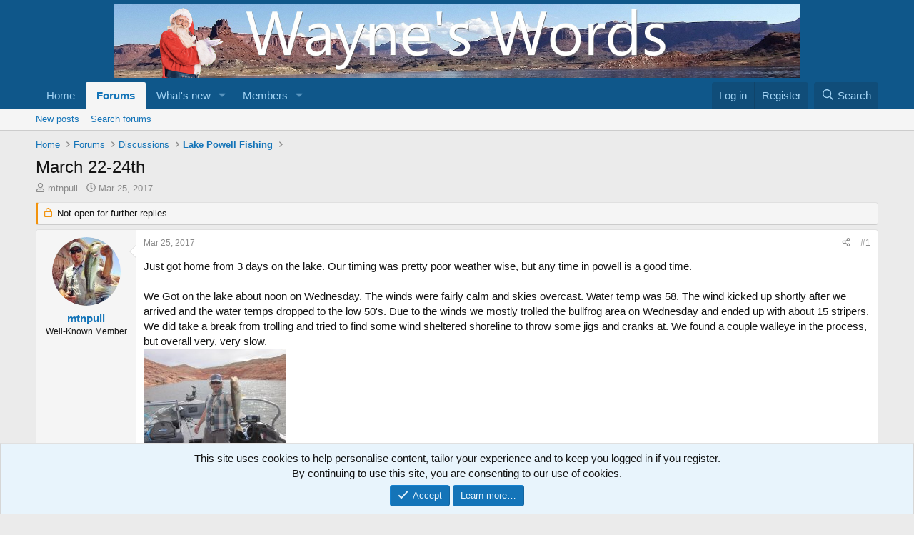

--- FILE ---
content_type: text/html; charset=utf-8
request_url: https://wayneswords.net/threads/march-22-24th.431/
body_size: 27596
content:
<!DOCTYPE html>
<html id="XF" lang="en-US" dir="LTR"
	data-xf="2.3"
	data-app="public"
	
	
	data-template="thread_view"
	data-container-key="node-6"
	data-content-key="thread-431"
	data-logged-in="false"
	data-cookie-prefix="xf_"
	data-csrf="1766361642,f781a43e1b61b38b7e104d32d7f31bab"
	class="has-no-js template-thread_view"
	 data-run-jobs="">
<head>
	
	
	

	<meta charset="utf-8" />
	<title>March 22-24th | Wayne&#039;s Words</title>
	<link rel="manifest" href="/webmanifest.php">

	<meta http-equiv="X-UA-Compatible" content="IE=Edge" />
	<meta name="viewport" content="width=device-width, initial-scale=1, viewport-fit=cover">

	
		<meta name="theme-color" content="#0f578a" />
	

	<meta name="apple-mobile-web-app-title" content="Wayne&#039;s Words">
	
		<link rel="apple-touch-icon" href="/DefianceHouseIcon256.jpg" />
	

	
		
		<meta name="description" content="Just got home from 3 days on the lake.   Our timing was pretty poor weather wise, but any time in powell is a good time.  

We Got on the lake about noon on..." />
		<meta property="og:description" content="Just got home from 3 days on the lake.   Our timing was pretty poor weather wise, but any time in powell is a good time.  

We Got on the lake about noon on Wednesday.  The winds were fairly calm and skies overcast.  Water temp was 58.  The wind kicked up shortly after we arrived and the water..." />
		<meta property="twitter:description" content="Just got home from 3 days on the lake.   Our timing was pretty poor weather wise, but any time in powell is a good time.  

We Got on the lake about noon on Wednesday.  The winds were fairly calm..." />
	
	
		<meta property="og:url" content="https://wayneswords.net/threads/march-22-24th.431/" />
	
		<link rel="canonical" href="https://wayneswords.net/threads/march-22-24th.431/" />
	

	
		
	
	
	<meta property="og:site_name" content="Wayne&#039;s Words" />


	
	
		
	
	
	<meta property="og:type" content="website" />


	
	
		
	
	
	
		<meta property="og:title" content="March 22-24th" />
		<meta property="twitter:title" content="March 22-24th" />
	


	
	
	
	
		
	
	
	
		<meta property="og:image" content="/DefianceHouseIcon256.jpg" />
		<meta property="twitter:image" content="/DefianceHouseIcon256.jpg" />
		<meta property="twitter:card" content="summary" />
	


	

	
	
	
	

	<link rel="stylesheet" href="/css.php?css=public%3Anormalize.css%2Cpublic%3Afa.css%2Cpublic%3Acore.less%2Cpublic%3Aapp.less&amp;s=1&amp;l=1&amp;d=1764729849&amp;k=d389ddc94a86ac7fd5bb866189debf6edb17107a" />

	<link rel="stylesheet" href="/css.php?css=public%3Abb_code.less%2Cpublic%3Amessage.less%2Cpublic%3Anotices.less%2Cpublic%3Ashare_controls.less%2Cpublic%3Aextra.less&amp;s=1&amp;l=1&amp;d=1764729849&amp;k=1f81a3194ea493eb2734dcc080c0c1cdee9033bb" />


	
		<script src="/js/xf/preamble.min.js?_v=1994b329"></script>
	

	
	<script src="/js/vendor/vendor-compiled.js?_v=1994b329" defer></script>
	<script src="/js/xf/core-compiled.js?_v=1994b329" defer></script>

	<script>
		XF.ready(() =>
		{
			XF.extendObject(true, XF.config, {
				// 
				userId: 0,
				enablePush: false,
				pushAppServerKey: '',
				url: {
					fullBase: 'https://wayneswords.net/',
					basePath: '/',
					css: '/css.php?css=__SENTINEL__&s=1&l=1&d=1764729849',
					js: '/js/__SENTINEL__?_v=1994b329',
					icon: '/data/local/icons/__VARIANT__.svg?v=1764729978#__NAME__',
					iconInline: '/styles/fa/__VARIANT__/__NAME__.svg?v=5.15.3',
					keepAlive: '/login/keep-alive'
				},
				cookie: {
					path: '/',
					domain: '',
					prefix: 'xf_',
					secure: true,
					consentMode: 'simple',
					consented: ["optional","_third_party"]
				},
				cacheKey: 'f3ed7234243583f554e27d349fe769c5',
				csrf: '1766361642,f781a43e1b61b38b7e104d32d7f31bab',
				js: {},
				fullJs: false,
				css: {"public:bb_code.less":true,"public:message.less":true,"public:notices.less":true,"public:share_controls.less":true,"public:extra.less":true},
				time: {
					now: 1766361642,
					today: 1766300400,
					todayDow: 0,
					tomorrow: 1766386800,
					yesterday: 1766214000,
					week: 1765782000,
					month: 1764572400,
					year: 1735714800
				},
				style: {
					light: '',
					dark: '',
					defaultColorScheme: 'light'
				},
				borderSizeFeature: '3px',
				fontAwesomeWeight: 'r',
				enableRtnProtect: true,
				
				enableFormSubmitSticky: true,
				imageOptimization: '0',
				imageOptimizationQuality: 0.85,
				uploadMaxFilesize: 134217728,
				uploadMaxWidth: 1920,
				uploadMaxHeight: 1920,
				allowedVideoExtensions: ["m4v","mov","mp4","mp4v","mpeg","mpg","ogv","webm"],
				allowedAudioExtensions: ["mp3","opus","ogg","wav"],
				shortcodeToEmoji: true,
				visitorCounts: {
					conversations_unread: '0',
					alerts_unviewed: '0',
					total_unread: '0',
					title_count: true,
					icon_indicator: true
				},
				jsMt: {"xf\/action.js":"c14bc962","xf\/embed.js":"eb767a44","xf\/form.js":"eb767a44","xf\/structure.js":"c14bc962","xf\/tooltip.js":"eb767a44"},
				jsState: {},
				publicMetadataLogoUrl: '/DefianceHouseIcon256.jpg',
				publicPushBadgeUrl: 'https://wayneswords.net/styles/default/xenforo/bell.png'
			})

			XF.extendObject(XF.phrases, {
				// 
				date_x_at_time_y:     "{date} at {time}",
				day_x_at_time_y:      "{day} at {time}",
				yesterday_at_x:       "Yesterday at {time}",
				x_minutes_ago:        "{minutes} minutes ago",
				one_minute_ago:       "1 minute ago",
				a_moment_ago:         "A moment ago",
				today_at_x:           "Today at {time}",
				in_a_moment:          "In a moment",
				in_a_minute:          "In a minute",
				in_x_minutes:         "In {minutes} minutes",
				later_today_at_x:     "Later today at {time}",
				tomorrow_at_x:        "Tomorrow at {time}",
				short_date_x_minutes: "{minutes}m",
				short_date_x_hours:   "{hours}h",
				short_date_x_days:    "{days}d",

				day0: "Sunday",
				day1: "Monday",
				day2: "Tuesday",
				day3: "Wednesday",
				day4: "Thursday",
				day5: "Friday",
				day6: "Saturday",

				dayShort0: "Sun",
				dayShort1: "Mon",
				dayShort2: "Tue",
				dayShort3: "Wed",
				dayShort4: "Thu",
				dayShort5: "Fri",
				dayShort6: "Sat",

				month0: "January",
				month1: "February",
				month2: "March",
				month3: "April",
				month4: "May",
				month5: "June",
				month6: "July",
				month7: "August",
				month8: "September",
				month9: "October",
				month10: "November",
				month11: "December",

				active_user_changed_reload_page: "The active user has changed. Reload the page for the latest version.",
				server_did_not_respond_in_time_try_again: "The server did not respond in time. Please try again.",
				oops_we_ran_into_some_problems: "Oops! We ran into some problems.",
				oops_we_ran_into_some_problems_more_details_console: "Oops! We ran into some problems. Please try again later. More error details may be in the browser console.",
				file_too_large_to_upload: "The file is too large to be uploaded.",
				uploaded_file_is_too_large_for_server_to_process: "The uploaded file is too large for the server to process.",
				files_being_uploaded_are_you_sure: "Files are still being uploaded. Are you sure you want to submit this form?",
				attach: "Attach files",
				rich_text_box: "Rich text box",
				close: "Close",
				link_copied_to_clipboard: "Link copied to clipboard.",
				text_copied_to_clipboard: "Text copied to clipboard.",
				loading: "Loading…",
				you_have_exceeded_maximum_number_of_selectable_items: "You have exceeded the maximum number of selectable items.",

				processing: "Processing",
				'processing...': "Processing…",

				showing_x_of_y_items: "Showing {count} of {total} items",
				showing_all_items: "Showing all items",
				no_items_to_display: "No items to display",

				number_button_up: "Increase",
				number_button_down: "Decrease",

				push_enable_notification_title: "Push notifications enabled successfully at Wayne\'s Words",
				push_enable_notification_body: "Thank you for enabling push notifications!",

				pull_down_to_refresh: "Pull down to refresh",
				release_to_refresh: "Release to refresh",
				refreshing: "Refreshing…"
			})
		})
	</script>

	


	
		<link rel="icon" type="image/png" href="/favicon.ico" sizes="32x32" />
	

	
	<script async src="https://www.googletagmanager.com/gtag/js?id=G-Z3HQZ1346L"></script>
	<script>
		window.dataLayer = window.dataLayer || [];
		function gtag(){dataLayer.push(arguments);}
		gtag('js', new Date());
		gtag('config', 'G-Z3HQZ1346L', {
			// 
			
			
		});
	</script>

</head>
<body data-template="thread_view">

<div class="p-pageWrapper" id="top">

	

	<header class="p-header" id="header">
		<div class="p-header-inner">
			<div class="p-header-content">
				<div class="p-header-logo p-header-logo--image">
					<a href="https://wayneswords.net">
						

	

	
		
		

		
	

	

	<picture data-variations="{&quot;default&quot;:{&quot;1&quot;:&quot;\/WWHeaderSmallerWordsSanta.jpg&quot;,&quot;2&quot;:&quot;\/WWHeaderSmallerWordsSanta.jpg&quot;}}">
		
		
		

		

		<img src="/WWHeaderSmallerWordsSanta.jpg" srcset="/WWHeaderSmallerWordsSanta.jpg 2x" width="" height="" alt="Wayne&#039;s Words"  />
	</picture>


					</a>
				</div>

				
			</div>
		</div>
	</header>

	
	

	
		<div class="p-navSticky p-navSticky--primary" data-xf-init="sticky-header">
			
		<nav class="p-nav">
			<div class="p-nav-inner">
				<button type="button" class="button button--plain p-nav-menuTrigger" data-xf-click="off-canvas" data-menu=".js-headerOffCanvasMenu" tabindex="0" aria-label="Menu"><span class="button-text">
					<i aria-hidden="true"></i>
				</span></button>

				<div class="p-nav-smallLogo">
					<a href="https://wayneswords.net">
						

	

	
		
		

		
	

	

	<picture data-variations="{&quot;default&quot;:{&quot;1&quot;:&quot;\/WWHeaderSmallerWordsSanta.jpg&quot;,&quot;2&quot;:null}}">
		
		
		

		

		<img src="/WWHeaderSmallerWordsSanta.jpg"  width="" height="" alt="Wayne&#039;s Words"  />
	</picture>


					</a>
				</div>

				<div class="p-nav-scroller hScroller" data-xf-init="h-scroller" data-auto-scroll=".p-navEl.is-selected">
					<div class="hScroller-scroll">
						<ul class="p-nav-list js-offCanvasNavSource">
							
								<li>
									
	<div class="p-navEl " >
	

		
	
	<a href="https://wayneswords.net"
	class="p-navEl-link "
	
	data-xf-key="1"
	data-nav-id="home">Home</a>


		

		
	
	</div>

								</li>
							
								<li>
									
	<div class="p-navEl is-selected" data-has-children="true">
	

		
	
	<a href="/"
	class="p-navEl-link p-navEl-link--splitMenu "
	
	
	data-nav-id="forums">Forums</a>


		<a data-xf-key="2"
			data-xf-click="menu"
			data-menu-pos-ref="< .p-navEl"
			class="p-navEl-splitTrigger"
			role="button"
			tabindex="0"
			aria-label="Toggle expanded"
			aria-expanded="false"
			aria-haspopup="true"></a>

		
	
		<div class="menu menu--structural" data-menu="menu" aria-hidden="true">
			<div class="menu-content">
				
					
	
	
	<a href="/whats-new/posts/"
	class="menu-linkRow u-indentDepth0 js-offCanvasCopy "
	
	
	data-nav-id="newPosts">New posts</a>

	

				
					
	
	
	<a href="/search/?type=post"
	class="menu-linkRow u-indentDepth0 js-offCanvasCopy "
	
	
	data-nav-id="searchForums">Search forums</a>

	

				
			</div>
		</div>
	
	</div>

								</li>
							
								<li>
									
	<div class="p-navEl " data-has-children="true">
	

		
	
	<a href="/whats-new/"
	class="p-navEl-link p-navEl-link--splitMenu "
	
	
	data-nav-id="whatsNew">What's new</a>


		<a data-xf-key="3"
			data-xf-click="menu"
			data-menu-pos-ref="< .p-navEl"
			class="p-navEl-splitTrigger"
			role="button"
			tabindex="0"
			aria-label="Toggle expanded"
			aria-expanded="false"
			aria-haspopup="true"></a>

		
	
		<div class="menu menu--structural" data-menu="menu" aria-hidden="true">
			<div class="menu-content">
				
					
	
	
	<a href="/featured/"
	class="menu-linkRow u-indentDepth0 js-offCanvasCopy "
	
	
	data-nav-id="featured">Featured content</a>

	

				
					
	
	
	<a href="/whats-new/posts/"
	class="menu-linkRow u-indentDepth0 js-offCanvasCopy "
	 rel="nofollow"
	
	data-nav-id="whatsNewPosts">New posts</a>

	

				
					
	
	
	<a href="/whats-new/profile-posts/"
	class="menu-linkRow u-indentDepth0 js-offCanvasCopy "
	 rel="nofollow"
	
	data-nav-id="whatsNewProfilePosts">New profile posts</a>

	

				
			</div>
		</div>
	
	</div>

								</li>
							
								<li>
									
	<div class="p-navEl " data-has-children="true">
	

		
	
	<a href="/members/"
	class="p-navEl-link p-navEl-link--splitMenu "
	
	
	data-nav-id="members">Members</a>


		<a data-xf-key="4"
			data-xf-click="menu"
			data-menu-pos-ref="< .p-navEl"
			class="p-navEl-splitTrigger"
			role="button"
			tabindex="0"
			aria-label="Toggle expanded"
			aria-expanded="false"
			aria-haspopup="true"></a>

		
	
		<div class="menu menu--structural" data-menu="menu" aria-hidden="true">
			<div class="menu-content">
				
					
	
	
	<a href="/online/"
	class="menu-linkRow u-indentDepth0 js-offCanvasCopy "
	
	
	data-nav-id="currentVisitors">Current visitors</a>

	

				
					
	
	
	<a href="/whats-new/profile-posts/"
	class="menu-linkRow u-indentDepth0 js-offCanvasCopy "
	 rel="nofollow"
	
	data-nav-id="newProfilePosts">New profile posts</a>

	

				
					
	
	
	<a href="/search/?type=profile_post"
	class="menu-linkRow u-indentDepth0 js-offCanvasCopy "
	
	
	data-nav-id="searchProfilePosts">Search profile posts</a>

	

				
			</div>
		</div>
	
	</div>

								</li>
							
						</ul>
					</div>
				</div>

				<div class="p-nav-opposite">
					<div class="p-navgroup p-account p-navgroup--guest">
						
							<a href="/login/" class="p-navgroup-link p-navgroup-link--textual p-navgroup-link--logIn"
								data-xf-click="overlay" data-follow-redirects="on">
								<span class="p-navgroup-linkText">Log in</span>
							</a>
							
								<a href="/register/" class="p-navgroup-link p-navgroup-link--textual p-navgroup-link--register"
									data-xf-click="overlay" data-follow-redirects="on">
									<span class="p-navgroup-linkText">Register</span>
								</a>
							
						
					</div>

					<div class="p-navgroup p-discovery">
						<a href="/whats-new/"
							class="p-navgroup-link p-navgroup-link--iconic p-navgroup-link--whatsnew"
							aria-label="What&#039;s new"
							title="What&#039;s new">
							<i aria-hidden="true"></i>
							<span class="p-navgroup-linkText">What's new</span>
						</a>

						
							<a href="/search/"
								class="p-navgroup-link p-navgroup-link--iconic p-navgroup-link--search"
								data-xf-click="menu"
								data-xf-key="/"
								aria-label="Search"
								aria-expanded="false"
								aria-haspopup="true"
								title="Search">
								<i aria-hidden="true"></i>
								<span class="p-navgroup-linkText">Search</span>
							</a>
							<div class="menu menu--structural menu--wide" data-menu="menu" aria-hidden="true">
								<form action="/search/search" method="post"
									class="menu-content"
									data-xf-init="quick-search">

									<h3 class="menu-header">Search</h3>
									
									<div class="menu-row">
										
											<div class="inputGroup inputGroup--joined">
												<input type="text" class="input" name="keywords" data-acurl="/search/auto-complete" placeholder="Search…" aria-label="Search" data-menu-autofocus="true" />
												
			<select name="constraints" class="js-quickSearch-constraint input" aria-label="Search within">
				<option value="">Everywhere</option>
<option value="{&quot;search_type&quot;:&quot;post&quot;}">Threads</option>
<option value="{&quot;search_type&quot;:&quot;post&quot;,&quot;c&quot;:{&quot;nodes&quot;:[6],&quot;child_nodes&quot;:1}}">This forum</option>
<option value="{&quot;search_type&quot;:&quot;post&quot;,&quot;c&quot;:{&quot;thread&quot;:431}}">This thread</option>

			</select>
		
											</div>
										
									</div>

									
									<div class="menu-row">
										<label class="iconic"><input type="checkbox"  name="c[title_only]" value="1" /><i aria-hidden="true"></i><span class="iconic-label">Search titles only</span></label>

									</div>
									
									<div class="menu-row">
										<div class="inputGroup">
											<span class="inputGroup-text" id="ctrl_search_menu_by_member">By:</span>
											<input type="text" class="input" name="c[users]" data-xf-init="auto-complete" placeholder="Member" aria-labelledby="ctrl_search_menu_by_member" />
										</div>
									</div>
									<div class="menu-footer">
									<span class="menu-footer-controls">
										<button type="submit" class="button button--icon button--icon--search button--primary"><i class="fa--xf far fa-search "><svg xmlns="http://www.w3.org/2000/svg" role="img" aria-hidden="true" ><use href="/data/local/icons/regular.svg?v=1764729978#search"></use></svg></i><span class="button-text">Search</span></button>
										<button type="submit" class="button " name="from_search_menu"><span class="button-text">Advanced search…</span></button>
									</span>
									</div>

									<input type="hidden" name="_xfToken" value="1766361642,f781a43e1b61b38b7e104d32d7f31bab" />
								</form>
							</div>
						
					</div>
				</div>
			</div>
		</nav>
	
		</div>
		
		
			<div class="p-sectionLinks">
				<div class="p-sectionLinks-inner hScroller" data-xf-init="h-scroller">
					<div class="hScroller-scroll">
						<ul class="p-sectionLinks-list">
							
								<li>
									
	<div class="p-navEl " >
	

		
	
	<a href="/whats-new/posts/"
	class="p-navEl-link "
	
	data-xf-key="alt+1"
	data-nav-id="newPosts">New posts</a>


		

		
	
	</div>

								</li>
							
								<li>
									
	<div class="p-navEl " >
	

		
	
	<a href="/search/?type=post"
	class="p-navEl-link "
	
	data-xf-key="alt+2"
	data-nav-id="searchForums">Search forums</a>


		

		
	
	</div>

								</li>
							
						</ul>
					</div>
				</div>
			</div>
			
	
		

	<div class="offCanvasMenu offCanvasMenu--nav js-headerOffCanvasMenu" data-menu="menu" aria-hidden="true" data-ocm-builder="navigation">
		<div class="offCanvasMenu-backdrop" data-menu-close="true"></div>
		<div class="offCanvasMenu-content">
			<div class="offCanvasMenu-header">
				Menu
				<a class="offCanvasMenu-closer" data-menu-close="true" role="button" tabindex="0" aria-label="Close"></a>
			</div>
			
				<div class="p-offCanvasRegisterLink">
					<div class="offCanvasMenu-linkHolder">
						<a href="/login/" class="offCanvasMenu-link" data-xf-click="overlay" data-menu-close="true">
							Log in
						</a>
					</div>
					<hr class="offCanvasMenu-separator" />
					
						<div class="offCanvasMenu-linkHolder">
							<a href="/register/" class="offCanvasMenu-link" data-xf-click="overlay" data-menu-close="true">
								Register
							</a>
						</div>
						<hr class="offCanvasMenu-separator" />
					
				</div>
			
			<div class="js-offCanvasNavTarget"></div>
			<div class="offCanvasMenu-installBanner js-installPromptContainer" style="display: none;" data-xf-init="install-prompt">
				<div class="offCanvasMenu-installBanner-header">Install the app</div>
				<button type="button" class="button js-installPromptButton"><span class="button-text">Install</span></button>
				<template class="js-installTemplateIOS">
					<div class="js-installTemplateContent">
						<div class="overlay-title">How to install the app on iOS</div>
						<div class="block-body">
							<div class="block-row">
								<p>
									Follow along with the video below to see how to install our site as a web app on your home screen.
								</p>
								<p style="text-align: center">
									<video src="/styles/default/xenforo/add_to_home.mp4"
										width="280" height="480" autoplay loop muted playsinline></video>
								</p>
								<p>
									<small><strong>Note:</strong> This feature may not be available in some browsers.</small>
								</p>
							</div>
						</div>
					</div>
				</template>
			</div>
		</div>
	</div>

	<div class="p-body">
		<div class="p-body-inner">
			<!--XF:EXTRA_OUTPUT-->

			

			

			
			
	
		<ul class="p-breadcrumbs "
			itemscope itemtype="https://schema.org/BreadcrumbList">
			
				

				
				

				
					
					
	<li itemprop="itemListElement" itemscope itemtype="https://schema.org/ListItem">
		<a href="https://wayneswords.net" itemprop="item">
			<span itemprop="name">Home</span>
		</a>
		<meta itemprop="position" content="1" />
	</li>

				

				
					
					
	<li itemprop="itemListElement" itemscope itemtype="https://schema.org/ListItem">
		<a href="/" itemprop="item">
			<span itemprop="name">Forums</span>
		</a>
		<meta itemprop="position" content="2" />
	</li>

				
				
					
					
	<li itemprop="itemListElement" itemscope itemtype="https://schema.org/ListItem">
		<a href="/categories/discussions.17/" itemprop="item">
			<span itemprop="name">Discussions</span>
		</a>
		<meta itemprop="position" content="3" />
	</li>

				
					
					
	<li itemprop="itemListElement" itemscope itemtype="https://schema.org/ListItem">
		<a href="/forums/lake-powell-fishing.6/" itemprop="item">
			<span itemprop="name">Lake Powell Fishing</span>
		</a>
		<meta itemprop="position" content="4" />
	</li>

				
			
		</ul>
	

			

			
	<noscript class="js-jsWarning"><div class="blockMessage blockMessage--important blockMessage--iconic u-noJsOnly">JavaScript is disabled. For a better experience, please enable JavaScript in your browser before proceeding.</div></noscript>

			
	<div class="blockMessage blockMessage--important blockMessage--iconic js-browserWarning" style="display: none">You are using an out of date browser. It  may not display this or other websites correctly.<br />You should upgrade or use an <a href="https://www.google.com/chrome/" target="_blank" rel="noopener">alternative browser</a>.</div>


			
				<div class="p-body-header">
					
						
							<div class="p-title ">
								
									
										<h1 class="p-title-value">March 22-24th</h1>
									
									
								
							</div>
						

						
							<div class="p-description">
	<ul class="listInline listInline--bullet">
		<li>
			<i class="fa--xf far fa-user "><svg xmlns="http://www.w3.org/2000/svg" role="img" ><title>Thread starter</title><use href="/data/local/icons/regular.svg?v=1764729978#user"></use></svg></i>
			<span class="u-srOnly">Thread starter</span>

			<a href="/members/mtnpull.67/" class="username  u-concealed" dir="auto" data-user-id="67" data-xf-init="member-tooltip">mtnpull</a>
		</li>
		<li>
			<i class="fa--xf far fa-clock "><svg xmlns="http://www.w3.org/2000/svg" role="img" ><title>Start date</title><use href="/data/local/icons/regular.svg?v=1764729978#clock"></use></svg></i>
			<span class="u-srOnly">Start date</span>

			<a href="/threads/march-22-24th.431/" class="u-concealed"><time  class="u-dt" dir="auto" datetime="2017-03-25T17:30:55-0600" data-timestamp="1490484655" data-date="Mar 25, 2017" data-time="5:30 PM" data-short="Mar &#039;17" title="Mar 25, 2017 at 5:30 PM">Mar 25, 2017</time></a>
		</li>
		
		
	</ul>
</div>
						
					
				</div>
			

			<div class="p-body-main  ">
				
				<div class="p-body-contentCol"></div>
				

				

				<div class="p-body-content">
					
					<div class="p-body-pageContent">











	
	
	
		
	
	
	


	
	
	
		
	
	
	


	
	
		
	
	
	


	
	



	












	

	
		
	



















<div class="block block--messages" data-xf-init="" data-type="post" data-href="/inline-mod/" data-search-target="*">

	<span class="u-anchorTarget" id="posts"></span>

	
		
	
		<div class="block-outer">
			<dl class="blockStatus">
				<dt>Status</dt>
				
					
					
						<dd class="blockStatus-message blockStatus-message--locked">
							Not open for further replies.
						</dd>
					
				
			</dl>
		</div>
	

	

	<div class="block-outer"></div>

	

	
		
	<div class="block-outer js-threadStatusField"></div>

	

	<div class="block-container lbContainer"
		data-xf-init="lightbox select-to-quote"
		data-message-selector=".js-post"
		data-lb-id="thread-431"
		data-lb-universal="0">

		<div class="block-body js-replyNewMessageContainer">
			
				

					

					
						

	
	

	

	
	<article class="message message--post js-post js-inlineModContainer  "
		data-author="mtnpull"
		data-content="post-3252"
		id="js-post-3252"
		>

		

		<span class="u-anchorTarget" id="post-3252"></span>

		
			<div class="message-inner">
				
					<div class="message-cell message-cell--user">
						

	<section class="message-user"
		
		
		>

		

		<div class="message-avatar ">
			<div class="message-avatar-wrapper">
				<a href="/members/mtnpull.67/" class="avatar avatar--m" data-user-id="67" data-xf-init="member-tooltip">
			<img src="/data/avatars/m/0/67.jpg?1475815301" srcset="/data/avatars/l/0/67.jpg?1475815301 2x" alt="mtnpull" class="avatar-u67-m" width="96" height="96" loading="lazy" /> 
		</a>
				
			</div>
		</div>
		<div class="message-userDetails">
			<h4 class="message-name"><a href="/members/mtnpull.67/" class="username " dir="auto" data-user-id="67" data-xf-init="member-tooltip">mtnpull</a></h4>
			<h5 class="userTitle message-userTitle" dir="auto">Well-Known Member</h5>
			
		</div>
		
			
			
		
		<span class="message-userArrow"></span>
	</section>

					</div>
				

				
					<div class="message-cell message-cell--main">
					
						<div class="message-main js-quickEditTarget">

							
								

	

	<header class="message-attribution message-attribution--split">
		<ul class="message-attribution-main listInline ">
			
			
			<li class="u-concealed">
				<a href="/threads/march-22-24th.431/post-3252" rel="nofollow" >
					<time  class="u-dt" dir="auto" datetime="2017-03-25T17:30:55-0600" data-timestamp="1490484655" data-date="Mar 25, 2017" data-time="5:30 PM" data-short="Mar &#039;17" title="Mar 25, 2017 at 5:30 PM">Mar 25, 2017</time>
				</a>
			</li>
			
		</ul>

		<ul class="message-attribution-opposite message-attribution-opposite--list ">
			
			<li>
				<a href="/threads/march-22-24th.431/post-3252"
					class="message-attribution-gadget"
					data-xf-init="share-tooltip"
					data-href="/posts/3252/share"
					aria-label="Share"
					rel="nofollow">
					<i class="fa--xf far fa-share-alt "><svg xmlns="http://www.w3.org/2000/svg" role="img" aria-hidden="true" ><use href="/data/local/icons/regular.svg?v=1764729978#share-alt"></use></svg></i>
				</a>
			</li>
			
				<li class="u-hidden js-embedCopy">
					
	<a href="javascript:"
		data-xf-init="copy-to-clipboard"
		data-copy-text="&lt;div class=&quot;js-xf-embed&quot; data-url=&quot;https://wayneswords.net&quot; data-content=&quot;post-3252&quot;&gt;&lt;/div&gt;&lt;script defer src=&quot;https://wayneswords.net/js/xf/external_embed.js?_v=1994b329&quot;&gt;&lt;/script&gt;"
		data-success="Embed code HTML copied to clipboard."
		class="">
		<i class="fa--xf far fa-code "><svg xmlns="http://www.w3.org/2000/svg" role="img" aria-hidden="true" ><use href="/data/local/icons/regular.svg?v=1764729978#code"></use></svg></i>
	</a>

				</li>
			
			
			
				<li>
					<a href="/threads/march-22-24th.431/post-3252" rel="nofollow">
						#1
					</a>
				</li>
			
		</ul>
	</header>

							

							<div class="message-content js-messageContent">
							

								
									
	
	
	

								

								
									
	

	<div class="message-userContent lbContainer js-lbContainer "
		data-lb-id="post-3252"
		data-lb-caption-desc="mtnpull &middot; Mar 25, 2017 at 5:30 PM">

		
			

	
		
	

		

		<article class="message-body js-selectToQuote">
			
				
			

			<div >
				
					<div class="bbWrapper">Just got home from 3 days on the lake.   Our timing was pretty poor weather wise, but any time in powell is a good time.  <br />
<br />
We Got on the lake about noon on Wednesday.  The winds were fairly calm and skies overcast.  Water temp was 58.  The wind kicked up shortly after we arrived and the water temps dropped to the low 50&#039;s.  Due to the winds we mostly trolled the bullfrog area on Wednesday and ended up with about 15 stripers.  We did take a break from trolling and tried to find some wind sheltered shoreline to throw some jigs and cranks at.  We found a couple walleye in the process, but overall very, very slow.  <br />
<a href="https://wayneswords.net/attachments/walleye-jpg.347/"
		target="_blank"><img src="https://wayneswords.net/data/attachments/0/346-faa20875d2904a29c9babc4e31f678f3.jpg?hash=-qIIddKQSi"
		class="bbImage "
		style=""
		alt="walleye.jpg"
		title="walleye.jpg"
		width="200" height="150" loading="lazy" /></a> <br />
<a href="https://wayneswords.net/attachments/stacy-walley-jpg.349/"
		target="_blank"><img src="https://wayneswords.net/data/attachments/0/348-48f92ea7e3480042e09ed21dd6155770.jpg?hash=SPkup-NIAE"
		class="bbImage "
		style=""
		alt="stacy walley.jpg"
		title="stacy walley.jpg"
		width="201" height="150" loading="lazy" /></a> <br />
On Thursday the forecast was for wind and rain all day.  It ended up being windy but not much rain so we went out and trolled again.  Most of our success trolling was in bullfrog bay again.  Not wanting to get to far away from the marina in case the winds got really bad we only travelled as far as moqui but had no success trolling or jigging over there.  We did hit a couple small coves off from the main channel and hooked up with a couple decenst smallies on cranks.  <br />
<a href="https://wayneswords.net/attachments/smallie1-jpg.348/"
		target="_blank"><img src="https://wayneswords.net/data/attachments/0/347-af38ad4089aeabfb9238802a398a9808.jpg?hash=rzitQImuq_"
		class="bbImage "
		style=""
		alt="smallie1.jpg"
		title="smallie1.jpg"
		width="200" height="150" loading="lazy" /></a> <br />
<br />
Friday, was supposed to be calm winds and sunny!  However it also was the day after a cold front pushed through and my experience has been that those days are usually really slow fishing and that was pretty much the case.  I had a friend with me who hadn&#039;t been to powell in 30 years, so with the good weather I wanted to either run up lake to good hope or down lake to the rincon / escalante.  I chose the rincon / escalante due to how amazing that end of the lake is.  The water down there was super clear.  We could see about 20 - 25 ft down.  This made beating the shore a litte more challenging, but we couldn&#039;t find fish, they weren&#039;t in the shallow gravel areas, or in the rocky structure.  Water temps were still cold around 54.  We found a school of stripers on a 20-30 shelf that dropped off to deep water.  The water was so clear we could watch them under us.  I dropped some spoons and brought one in, but it seemed they either weren&#039;t interesed or didn&#039;t like the boat there.  We ended up trolling some cranks across it and picked up 2 more before they disappeared into the deep water.  We then headed to the escalante for some sight seeing and some hopeful fishing.  We ventured back to the very back of a unnamed canyon fishing the shore line with jigs and cranks and not seeing fish at all along the way.  At the very back the water temp finally hit 58 and we started to see a pretty congested area of unwilling bass.  I managed one Largemouth.  It was the only bass caught on soft plastics the whole trip!  The water was so clear we could watch the fish check out our lures and swim away.  I threw senko&#039;s, jigs of all colors and cranks and we couldn&#039;t coax them onto our lines.  There were even a number of those skinny unhealthy stripers swimming around that we couldn&#039;t convince.  So around 3 pm we decided to head back to bullfrog and troll up some stripers.  We found success in doing so and picked up a striper about every 10 minutes trolling and ended up with about 15 or so by days end.  <br />
<a href="https://wayneswords.net/attachments/escalante-jpg.350/"
		target="_blank"><img src="https://wayneswords.net/data/attachments/0/349-01dafc8ea3390c6355e9c255f062277f.jpg?hash=Adr8jqM5DG"
		class="bbImage "
		style=""
		alt="escalante.jpg"
		title="escalante.jpg"
		width="201" height="150" loading="lazy" /></a> <a href="https://wayneswords.net/attachments/sunset1-jpg.351/"
		target="_blank"><img src="https://wayneswords.net/data/attachments/0/350-5af401a6dc4408bd93d9341da72e2960.jpg?hash=WvQBptxECL"
		class="bbImage "
		style=""
		alt="sunset1.jpg"
		title="sunset1.jpg"
		width="150" height="150" loading="lazy" /></a> <br />
<br />
Overall pretty slow days for Powell fishing and it was very tough to find bass let alone get them on the hook.  About the only thing I could catch with plastics were rock fish and a solid walleye.  But it was nice to get away and I never complain about being on powell!</div>
				
			</div>

			<div class="js-selectToQuoteEnd">&nbsp;</div>
			
				
			
		</article>

		
			

	
		
	

		

		
			
	

		
	</div>

								

								
									
	

	

								

								
									
	

								

							
							</div>

							
								
	

	<footer class="message-footer">
		

		




			<div class="reactionsBar js-reactionsList is-active">
			
	
	
		<ul class="reactionSummary">
		
			<li><span class="reaction reaction--small reaction--1" data-reaction-id="1"><i aria-hidden="true"></i><img src="https://cdn.jsdelivr.net/joypixels/assets/8.0/png/unicode/64/1f44d.png" loading="lazy" width="64" height="64" class="reaction-image reaction-image--emoji js-reaction" alt="Like" title="Like" /></span></li>
		
		</ul>
	


<span class="u-srOnly">Reactions:</span>
<a class="reactionsBar-link" href="/posts/3252/reactions" data-xf-click="overlay" data-cache="false" rel="nofollow"><bdi>Desert Mountain Angler</bdi>, <bdi>VanillaIceCream</bdi>, <bdi>TR.</bdi> and 6 others</a>
		</div>


		<div class="js-historyTarget message-historyTarget toggleTarget" data-href="trigger-href"></div>
	</footer>

							
						</div>

					
					</div>
				
			</div>
		
	</article>

	
	

					

					

				

					

					
						

	
	

	

	
	<article class="message message--post js-post js-inlineModContainer  "
		data-author="mtnpull"
		data-content="post-3254"
		id="js-post-3254"
		itemscope itemtype="https://schema.org/Comment" itemid="https://wayneswords.net/posts/3254/">

		
			<meta itemprop="parentItem" itemscope itemid="https://wayneswords.net/threads/march-22-24th.431/" />
			<meta itemprop="name" content="Post #2" />
		

		<span class="u-anchorTarget" id="post-3254"></span>

		
			<div class="message-inner">
				
					<div class="message-cell message-cell--user">
						

	<section class="message-user"
		itemprop="author"
		itemscope itemtype="https://schema.org/Person"
		itemid="https://wayneswords.net/members/mtnpull.67/">

		
			<meta itemprop="url" content="https://wayneswords.net/members/mtnpull.67/" />
		

		<div class="message-avatar ">
			<div class="message-avatar-wrapper">
				<a href="/members/mtnpull.67/" class="avatar avatar--m" data-user-id="67" data-xf-init="member-tooltip">
			<img src="/data/avatars/m/0/67.jpg?1475815301" srcset="/data/avatars/l/0/67.jpg?1475815301 2x" alt="mtnpull" class="avatar-u67-m" width="96" height="96" loading="lazy" itemprop="image" /> 
		</a>
				
			</div>
		</div>
		<div class="message-userDetails">
			<h4 class="message-name"><a href="/members/mtnpull.67/" class="username " dir="auto" data-user-id="67" data-xf-init="member-tooltip"><span itemprop="name">mtnpull</span></a></h4>
			<h5 class="userTitle message-userTitle" dir="auto" itemprop="jobTitle">Well-Known Member</h5>
			
		</div>
		
			
			
		
		<span class="message-userArrow"></span>
	</section>

					</div>
				

				
					<div class="message-cell message-cell--main">
					
						<div class="message-main js-quickEditTarget">

							
								

	

	<header class="message-attribution message-attribution--split">
		<ul class="message-attribution-main listInline ">
			
			
			<li class="u-concealed">
				<a href="/threads/march-22-24th.431/post-3254" rel="nofollow" itemprop="url">
					<time  class="u-dt" dir="auto" datetime="2017-03-25T17:33:41-0600" data-timestamp="1490484821" data-date="Mar 25, 2017" data-time="5:33 PM" data-short="Mar &#039;17" title="Mar 25, 2017 at 5:33 PM" itemprop="datePublished">Mar 25, 2017</time>
				</a>
			</li>
			
		</ul>

		<ul class="message-attribution-opposite message-attribution-opposite--list ">
			
			<li>
				<a href="/threads/march-22-24th.431/post-3254"
					class="message-attribution-gadget"
					data-xf-init="share-tooltip"
					data-href="/posts/3254/share"
					aria-label="Share"
					rel="nofollow">
					<i class="fa--xf far fa-share-alt "><svg xmlns="http://www.w3.org/2000/svg" role="img" aria-hidden="true" ><use href="/data/local/icons/regular.svg?v=1764729978#share-alt"></use></svg></i>
				</a>
			</li>
			
				<li class="u-hidden js-embedCopy">
					
	<a href="javascript:"
		data-xf-init="copy-to-clipboard"
		data-copy-text="&lt;div class=&quot;js-xf-embed&quot; data-url=&quot;https://wayneswords.net&quot; data-content=&quot;post-3254&quot;&gt;&lt;/div&gt;&lt;script defer src=&quot;https://wayneswords.net/js/xf/external_embed.js?_v=1994b329&quot;&gt;&lt;/script&gt;"
		data-success="Embed code HTML copied to clipboard."
		class="">
		<i class="fa--xf far fa-code "><svg xmlns="http://www.w3.org/2000/svg" role="img" aria-hidden="true" ><use href="/data/local/icons/regular.svg?v=1764729978#code"></use></svg></i>
	</a>

				</li>
			
			
			
				<li>
					<a href="/threads/march-22-24th.431/post-3254" rel="nofollow">
						#2
					</a>
				</li>
			
		</ul>
	</header>

							

							<div class="message-content js-messageContent">
							

								
									
	
	
	

								

								
									
	

	<div class="message-userContent lbContainer js-lbContainer "
		data-lb-id="post-3254"
		data-lb-caption-desc="mtnpull &middot; Mar 25, 2017 at 5:33 PM">

		

		<article class="message-body js-selectToQuote">
			
				
			

			<div itemprop="text">
				
					<div class="bbWrapper">And a cool shot of a canyon reflection.<br />
<a href="https://wayneswords.net/attachments/reflection-jpg.352/"
		target="_blank"><img src="https://wayneswords.net/data/attachments/0/351-d18592a08ae942ccdf6411875bfcc59c.jpg?hash=0YWSoIrpQs"
		class="bbImage "
		style=""
		alt="reflection.jpg"
		title="reflection.jpg"
		width="200" height="150" loading="lazy" /></a> <br />
<br />
And lastly the only bass caught on soft plastics for the trip!<br />
<a href="https://wayneswords.net/attachments/largemouth1-jpg.353/"
		target="_blank"><img src="https://wayneswords.net/data/attachments/0/352-fb59ce0ab24c758bfe8037ef67c3fcaf.jpg?hash=-1nOCrJMdY"
		class="bbImage "
		style=""
		alt="largemouth1.jpg"
		title="largemouth1.jpg"
		width="200" height="150" loading="lazy" /></a></div>
				
			</div>

			<div class="js-selectToQuoteEnd">&nbsp;</div>
			
				
			
		</article>

		

		
			
	

		
	</div>

								

								
									
	

	

								

								
									
	

								

							
							</div>

							
								
	

	<footer class="message-footer">
		
			<div class="message-microdata" itemprop="interactionStatistic" itemtype="https://schema.org/InteractionCounter" itemscope>
				<meta itemprop="userInteractionCount" content="5" />
				<meta itemprop="interactionType" content="https://schema.org/LikeAction" />
			</div>
		

		




			<div class="reactionsBar js-reactionsList is-active">
			
	
	
		<ul class="reactionSummary">
		
			<li><span class="reaction reaction--small reaction--1" data-reaction-id="1"><i aria-hidden="true"></i><img src="https://cdn.jsdelivr.net/joypixels/assets/8.0/png/unicode/64/1f44d.png" loading="lazy" width="64" height="64" class="reaction-image reaction-image--emoji js-reaction" alt="Like" title="Like" /></span></li>
		
		</ul>
	


<span class="u-srOnly">Reactions:</span>
<a class="reactionsBar-link" href="/posts/3254/reactions" data-xf-click="overlay" data-cache="false" rel="nofollow"><bdi>Bill Sampson</bdi>, <bdi>Meatwagon</bdi>, <bdi>Lance Cue</bdi> and 2 others</a>
		</div>


		<div class="js-historyTarget message-historyTarget toggleTarget" data-href="trigger-href"></div>
	</footer>

							
						</div>

					
					</div>
				
			</div>
		
	</article>

	
	

					

					

				

					

					
						

	
	

	

	
	<article class="message message--post js-post js-inlineModContainer  "
		data-author="Meatwagon"
		data-content="post-3258"
		id="js-post-3258"
		itemscope itemtype="https://schema.org/Comment" itemid="https://wayneswords.net/posts/3258/">

		
			<meta itemprop="parentItem" itemscope itemid="https://wayneswords.net/threads/march-22-24th.431/" />
			<meta itemprop="name" content="Post #3" />
		

		<span class="u-anchorTarget" id="post-3258"></span>

		
			<div class="message-inner">
				
					<div class="message-cell message-cell--user">
						

	<section class="message-user"
		itemprop="author"
		itemscope itemtype="https://schema.org/Person"
		itemid="https://wayneswords.net/members/meatwagon.59/">

		
			<meta itemprop="url" content="https://wayneswords.net/members/meatwagon.59/" />
		

		<div class="message-avatar ">
			<div class="message-avatar-wrapper">
				<a href="/members/meatwagon.59/" class="avatar avatar--m" data-user-id="59" data-xf-init="member-tooltip">
			<img src="/data/avatars/m/0/59.jpg?1617908173" srcset="/data/avatars/l/0/59.jpg?1617908173 2x" alt="Meatwagon" class="avatar-u59-m" width="96" height="96" loading="lazy" itemprop="image" /> 
		</a>
				
			</div>
		</div>
		<div class="message-userDetails">
			<h4 class="message-name"><a href="/members/meatwagon.59/" class="username " dir="auto" data-user-id="59" data-xf-init="member-tooltip"><span itemprop="name">Meatwagon</span></a></h4>
			<h5 class="userTitle message-userTitle" dir="auto" itemprop="jobTitle">Keeper of San Juan Secrets</h5>
			
		</div>
		
			
			
		
		<span class="message-userArrow"></span>
	</section>

					</div>
				

				
					<div class="message-cell message-cell--main">
					
						<div class="message-main js-quickEditTarget">

							
								

	

	<header class="message-attribution message-attribution--split">
		<ul class="message-attribution-main listInline ">
			
			
			<li class="u-concealed">
				<a href="/threads/march-22-24th.431/post-3258" rel="nofollow" itemprop="url">
					<time  class="u-dt" dir="auto" datetime="2017-03-25T19:49:11-0600" data-timestamp="1490492951" data-date="Mar 25, 2017" data-time="7:49 PM" data-short="Mar &#039;17" title="Mar 25, 2017 at 7:49 PM" itemprop="datePublished">Mar 25, 2017</time>
				</a>
			</li>
			
		</ul>

		<ul class="message-attribution-opposite message-attribution-opposite--list ">
			
			<li>
				<a href="/threads/march-22-24th.431/post-3258"
					class="message-attribution-gadget"
					data-xf-init="share-tooltip"
					data-href="/posts/3258/share"
					aria-label="Share"
					rel="nofollow">
					<i class="fa--xf far fa-share-alt "><svg xmlns="http://www.w3.org/2000/svg" role="img" aria-hidden="true" ><use href="/data/local/icons/regular.svg?v=1764729978#share-alt"></use></svg></i>
				</a>
			</li>
			
				<li class="u-hidden js-embedCopy">
					
	<a href="javascript:"
		data-xf-init="copy-to-clipboard"
		data-copy-text="&lt;div class=&quot;js-xf-embed&quot; data-url=&quot;https://wayneswords.net&quot; data-content=&quot;post-3258&quot;&gt;&lt;/div&gt;&lt;script defer src=&quot;https://wayneswords.net/js/xf/external_embed.js?_v=1994b329&quot;&gt;&lt;/script&gt;"
		data-success="Embed code HTML copied to clipboard."
		class="">
		<i class="fa--xf far fa-code "><svg xmlns="http://www.w3.org/2000/svg" role="img" aria-hidden="true" ><use href="/data/local/icons/regular.svg?v=1764729978#code"></use></svg></i>
	</a>

				</li>
			
			
			
				<li>
					<a href="/threads/march-22-24th.431/post-3258" rel="nofollow">
						#3
					</a>
				</li>
			
		</ul>
	</header>

							

							<div class="message-content js-messageContent">
							

								
									
	
	
	

								

								
									
	

	<div class="message-userContent lbContainer js-lbContainer "
		data-lb-id="post-3258"
		data-lb-caption-desc="Meatwagon &middot; Mar 25, 2017 at 7:49 PM">

		

		<article class="message-body js-selectToQuote">
			
				
			

			<div itemprop="text">
				
					<div class="bbWrapper">How did the new boat do on gas? Did she handle the wind as well as you hoped?</div>
				
			</div>

			<div class="js-selectToQuoteEnd">&nbsp;</div>
			
				
			
		</article>

		

		
	</div>

								

								
									
	

	

								

								
									
	

								

							
							</div>

							
								
	

	<footer class="message-footer">
		
			<div class="message-microdata" itemprop="interactionStatistic" itemtype="https://schema.org/InteractionCounter" itemscope>
				<meta itemprop="userInteractionCount" content="0" />
				<meta itemprop="interactionType" content="https://schema.org/LikeAction" />
			</div>
		

		




			<div class="reactionsBar js-reactionsList ">
			
		</div>


		<div class="js-historyTarget message-historyTarget toggleTarget" data-href="trigger-href"></div>
	</footer>

							
						</div>

					
					</div>
				
			</div>
		
	</article>

	
	

					

					

				

					

					
						

	
	

	

	
	<article class="message message--post js-post js-inlineModContainer  "
		data-author="Ryan"
		data-content="post-3263"
		id="js-post-3263"
		itemscope itemtype="https://schema.org/Comment" itemid="https://wayneswords.net/posts/3263/">

		
			<meta itemprop="parentItem" itemscope itemid="https://wayneswords.net/threads/march-22-24th.431/" />
			<meta itemprop="name" content="Post #4" />
		

		<span class="u-anchorTarget" id="post-3263"></span>

		
			<div class="message-inner">
				
					<div class="message-cell message-cell--user">
						

	<section class="message-user"
		itemprop="author"
		itemscope itemtype="https://schema.org/Person"
		itemid="https://wayneswords.net/members/ryan.15/">

		
			<meta itemprop="url" content="https://wayneswords.net/members/ryan.15/" />
		

		<div class="message-avatar ">
			<div class="message-avatar-wrapper">
				<a href="/members/ryan.15/" class="avatar avatar--m" data-user-id="15" data-xf-init="member-tooltip">
			<img src="/data/avatars/m/0/15.jpg?1554519063" srcset="/data/avatars/l/0/15.jpg?1554519063 2x" alt="Ryan" class="avatar-u15-m" width="96" height="96" loading="lazy" itemprop="image" /> 
		</a>
				
			</div>
		</div>
		<div class="message-userDetails">
			<h4 class="message-name"><a href="/members/ryan.15/" class="username " dir="auto" data-user-id="15" data-xf-init="member-tooltip"><span itemprop="name">Ryan</span></a></h4>
			<h5 class="userTitle message-userTitle" dir="auto" itemprop="jobTitle">Keeper of San Juan Secrets</h5>
			
		</div>
		
			
			
		
		<span class="message-userArrow"></span>
	</section>

					</div>
				

				
					<div class="message-cell message-cell--main">
					
						<div class="message-main js-quickEditTarget">

							
								

	

	<header class="message-attribution message-attribution--split">
		<ul class="message-attribution-main listInline ">
			
			
			<li class="u-concealed">
				<a href="/threads/march-22-24th.431/post-3263" rel="nofollow" itemprop="url">
					<time  class="u-dt" dir="auto" datetime="2017-03-25T21:13:52-0600" data-timestamp="1490498032" data-date="Mar 25, 2017" data-time="9:13 PM" data-short="Mar &#039;17" title="Mar 25, 2017 at 9:13 PM" itemprop="datePublished">Mar 25, 2017</time>
				</a>
			</li>
			
		</ul>

		<ul class="message-attribution-opposite message-attribution-opposite--list ">
			
			<li>
				<a href="/threads/march-22-24th.431/post-3263"
					class="message-attribution-gadget"
					data-xf-init="share-tooltip"
					data-href="/posts/3263/share"
					aria-label="Share"
					rel="nofollow">
					<i class="fa--xf far fa-share-alt "><svg xmlns="http://www.w3.org/2000/svg" role="img" aria-hidden="true" ><use href="/data/local/icons/regular.svg?v=1764729978#share-alt"></use></svg></i>
				</a>
			</li>
			
				<li class="u-hidden js-embedCopy">
					
	<a href="javascript:"
		data-xf-init="copy-to-clipboard"
		data-copy-text="&lt;div class=&quot;js-xf-embed&quot; data-url=&quot;https://wayneswords.net&quot; data-content=&quot;post-3263&quot;&gt;&lt;/div&gt;&lt;script defer src=&quot;https://wayneswords.net/js/xf/external_embed.js?_v=1994b329&quot;&gt;&lt;/script&gt;"
		data-success="Embed code HTML copied to clipboard."
		class="">
		<i class="fa--xf far fa-code "><svg xmlns="http://www.w3.org/2000/svg" role="img" aria-hidden="true" ><use href="/data/local/icons/regular.svg?v=1764729978#code"></use></svg></i>
	</a>

				</li>
			
			
			
				<li>
					<a href="/threads/march-22-24th.431/post-3263" rel="nofollow">
						#4
					</a>
				</li>
			
		</ul>
	</header>

							

							<div class="message-content js-messageContent">
							

								
									
	
	
	

								

								
									
	

	<div class="message-userContent lbContainer js-lbContainer "
		data-lb-id="post-3263"
		data-lb-caption-desc="Ryan &middot; Mar 25, 2017 at 9:13 PM">

		

		<article class="message-body js-selectToQuote">
			
				
			

			<div itemprop="text">
				
					<div class="bbWrapper">Love the photos.  And I am SOOOO jealous of the room in that boat.  Lord, lead me not into temptation.  I can find it myself.....</div>
				
			</div>

			<div class="js-selectToQuoteEnd">&nbsp;</div>
			
				
			
		</article>

		

		
	</div>

								

								
									
	

	

								

								
									
	

								

							
							</div>

							
								
	

	<footer class="message-footer">
		
			<div class="message-microdata" itemprop="interactionStatistic" itemtype="https://schema.org/InteractionCounter" itemscope>
				<meta itemprop="userInteractionCount" content="1" />
				<meta itemprop="interactionType" content="https://schema.org/LikeAction" />
			</div>
		

		




			<div class="reactionsBar js-reactionsList is-active">
			
	
	
		<ul class="reactionSummary">
		
			<li><span class="reaction reaction--small reaction--1" data-reaction-id="1"><i aria-hidden="true"></i><img src="https://cdn.jsdelivr.net/joypixels/assets/8.0/png/unicode/64/1f44d.png" loading="lazy" width="64" height="64" class="reaction-image reaction-image--emoji js-reaction" alt="Like" title="Like" /></span></li>
		
		</ul>
	


<span class="u-srOnly">Reactions:</span>
<a class="reactionsBar-link" href="/posts/3263/reactions" data-xf-click="overlay" data-cache="false" rel="nofollow"><bdi>mtnpull</bdi></a>
		</div>


		<div class="js-historyTarget message-historyTarget toggleTarget" data-href="trigger-href"></div>
	</footer>

							
						</div>

					
					</div>
				
			</div>
		
	</article>

	
	

					

					

				

					

					
						

	
	

	

	
	<article class="message message--post js-post js-inlineModContainer  "
		data-author="birdsnest"
		data-content="post-3264"
		id="js-post-3264"
		itemscope itemtype="https://schema.org/Comment" itemid="https://wayneswords.net/posts/3264/">

		
			<meta itemprop="parentItem" itemscope itemid="https://wayneswords.net/threads/march-22-24th.431/" />
			<meta itemprop="name" content="Post #5" />
		

		<span class="u-anchorTarget" id="post-3264"></span>

		
			<div class="message-inner">
				
					<div class="message-cell message-cell--user">
						

	<section class="message-user"
		itemprop="author"
		itemscope itemtype="https://schema.org/Person"
		itemid="https://wayneswords.net/members/birdsnest.495/">

		
			<meta itemprop="url" content="https://wayneswords.net/members/birdsnest.495/" />
		

		<div class="message-avatar ">
			<div class="message-avatar-wrapper">
				<a href="/members/birdsnest.495/" class="avatar avatar--m" data-user-id="495" data-xf-init="member-tooltip">
			<img src="/data/avatars/m/0/495.jpg?1489079623" srcset="/data/avatars/l/0/495.jpg?1489079623 2x" alt="birdsnest" class="avatar-u495-m" width="96" height="96" loading="lazy" itemprop="image" /> 
		</a>
				
			</div>
		</div>
		<div class="message-userDetails">
			<h4 class="message-name"><a href="/members/birdsnest.495/" class="username " dir="auto" data-user-id="495" data-xf-init="member-tooltip"><span itemprop="name">birdsnest</span></a></h4>
			<h5 class="userTitle message-userTitle" dir="auto" itemprop="jobTitle">Keeper of San Juan Secrets</h5>
			
		</div>
		
			
			
		
		<span class="message-userArrow"></span>
	</section>

					</div>
				

				
					<div class="message-cell message-cell--main">
					
						<div class="message-main js-quickEditTarget">

							
								

	

	<header class="message-attribution message-attribution--split">
		<ul class="message-attribution-main listInline ">
			
			
			<li class="u-concealed">
				<a href="/threads/march-22-24th.431/post-3264" rel="nofollow" itemprop="url">
					<time  class="u-dt" dir="auto" datetime="2017-03-25T21:40:27-0600" data-timestamp="1490499627" data-date="Mar 25, 2017" data-time="9:40 PM" data-short="Mar &#039;17" title="Mar 25, 2017 at 9:40 PM" itemprop="datePublished">Mar 25, 2017</time>
				</a>
			</li>
			
		</ul>

		<ul class="message-attribution-opposite message-attribution-opposite--list ">
			
			<li>
				<a href="/threads/march-22-24th.431/post-3264"
					class="message-attribution-gadget"
					data-xf-init="share-tooltip"
					data-href="/posts/3264/share"
					aria-label="Share"
					rel="nofollow">
					<i class="fa--xf far fa-share-alt "><svg xmlns="http://www.w3.org/2000/svg" role="img" aria-hidden="true" ><use href="/data/local/icons/regular.svg?v=1764729978#share-alt"></use></svg></i>
				</a>
			</li>
			
				<li class="u-hidden js-embedCopy">
					
	<a href="javascript:"
		data-xf-init="copy-to-clipboard"
		data-copy-text="&lt;div class=&quot;js-xf-embed&quot; data-url=&quot;https://wayneswords.net&quot; data-content=&quot;post-3264&quot;&gt;&lt;/div&gt;&lt;script defer src=&quot;https://wayneswords.net/js/xf/external_embed.js?_v=1994b329&quot;&gt;&lt;/script&gt;"
		data-success="Embed code HTML copied to clipboard."
		class="">
		<i class="fa--xf far fa-code "><svg xmlns="http://www.w3.org/2000/svg" role="img" aria-hidden="true" ><use href="/data/local/icons/regular.svg?v=1764729978#code"></use></svg></i>
	</a>

				</li>
			
			
			
				<li>
					<a href="/threads/march-22-24th.431/post-3264" rel="nofollow">
						#5
					</a>
				</li>
			
		</ul>
	</header>

							

							<div class="message-content js-messageContent">
							

								
									
	
	
	

								

								
									
	

	<div class="message-userContent lbContainer js-lbContainer "
		data-lb-id="post-3264"
		data-lb-caption-desc="birdsnest &middot; Mar 25, 2017 at 9:40 PM">

		

		<article class="message-body js-selectToQuote">
			
				
			

			<div itemprop="text">
				
					<div class="bbWrapper">wonderful shots.  I&#039;m going May 11th and I thought I was impatient but after seeing your trip I&#039;m absolutely nutty impatient.  Sorry the fishing wasn&#039;t stellar but you are right, any time on Powell is special.</div>
				
			</div>

			<div class="js-selectToQuoteEnd">&nbsp;</div>
			
				
			
		</article>

		

		
	</div>

								

								
									
	

	

								

								
									
	

								

							
							</div>

							
								
	

	<footer class="message-footer">
		
			<div class="message-microdata" itemprop="interactionStatistic" itemtype="https://schema.org/InteractionCounter" itemscope>
				<meta itemprop="userInteractionCount" content="1" />
				<meta itemprop="interactionType" content="https://schema.org/LikeAction" />
			</div>
		

		




			<div class="reactionsBar js-reactionsList is-active">
			
	
	
		<ul class="reactionSummary">
		
			<li><span class="reaction reaction--small reaction--1" data-reaction-id="1"><i aria-hidden="true"></i><img src="https://cdn.jsdelivr.net/joypixels/assets/8.0/png/unicode/64/1f44d.png" loading="lazy" width="64" height="64" class="reaction-image reaction-image--emoji js-reaction" alt="Like" title="Like" /></span></li>
		
		</ul>
	


<span class="u-srOnly">Reactions:</span>
<a class="reactionsBar-link" href="/posts/3264/reactions" data-xf-click="overlay" data-cache="false" rel="nofollow"><bdi>mtnpull</bdi></a>
		</div>


		<div class="js-historyTarget message-historyTarget toggleTarget" data-href="trigger-href"></div>
	</footer>

							
						</div>

					
					</div>
				
			</div>
		
	</article>

	
	

					

					

				

					

					
						

	
	

	

	
	<article class="message message--post js-post js-inlineModContainer  "
		data-author="mtnpull"
		data-content="post-3266"
		id="js-post-3266"
		itemscope itemtype="https://schema.org/Comment" itemid="https://wayneswords.net/posts/3266/">

		
			<meta itemprop="parentItem" itemscope itemid="https://wayneswords.net/threads/march-22-24th.431/" />
			<meta itemprop="name" content="Post #6" />
		

		<span class="u-anchorTarget" id="post-3266"></span>

		
			<div class="message-inner">
				
					<div class="message-cell message-cell--user">
						

	<section class="message-user"
		itemprop="author"
		itemscope itemtype="https://schema.org/Person"
		itemid="https://wayneswords.net/members/mtnpull.67/">

		
			<meta itemprop="url" content="https://wayneswords.net/members/mtnpull.67/" />
		

		<div class="message-avatar ">
			<div class="message-avatar-wrapper">
				<a href="/members/mtnpull.67/" class="avatar avatar--m" data-user-id="67" data-xf-init="member-tooltip">
			<img src="/data/avatars/m/0/67.jpg?1475815301" srcset="/data/avatars/l/0/67.jpg?1475815301 2x" alt="mtnpull" class="avatar-u67-m" width="96" height="96" loading="lazy" itemprop="image" /> 
		</a>
				
			</div>
		</div>
		<div class="message-userDetails">
			<h4 class="message-name"><a href="/members/mtnpull.67/" class="username " dir="auto" data-user-id="67" data-xf-init="member-tooltip"><span itemprop="name">mtnpull</span></a></h4>
			<h5 class="userTitle message-userTitle" dir="auto" itemprop="jobTitle">Well-Known Member</h5>
			
		</div>
		
			
			
		
		<span class="message-userArrow"></span>
	</section>

					</div>
				

				
					<div class="message-cell message-cell--main">
					
						<div class="message-main js-quickEditTarget">

							
								

	

	<header class="message-attribution message-attribution--split">
		<ul class="message-attribution-main listInline ">
			
			
			<li class="u-concealed">
				<a href="/threads/march-22-24th.431/post-3266" rel="nofollow" itemprop="url">
					<time  class="u-dt" dir="auto" datetime="2017-03-25T22:32:00-0600" data-timestamp="1490502720" data-date="Mar 25, 2017" data-time="10:32 PM" data-short="Mar &#039;17" title="Mar 25, 2017 at 10:32 PM" itemprop="datePublished">Mar 25, 2017</time>
				</a>
			</li>
			
		</ul>

		<ul class="message-attribution-opposite message-attribution-opposite--list ">
			
			<li>
				<a href="/threads/march-22-24th.431/post-3266"
					class="message-attribution-gadget"
					data-xf-init="share-tooltip"
					data-href="/posts/3266/share"
					aria-label="Share"
					rel="nofollow">
					<i class="fa--xf far fa-share-alt "><svg xmlns="http://www.w3.org/2000/svg" role="img" aria-hidden="true" ><use href="/data/local/icons/regular.svg?v=1764729978#share-alt"></use></svg></i>
				</a>
			</li>
			
				<li class="u-hidden js-embedCopy">
					
	<a href="javascript:"
		data-xf-init="copy-to-clipboard"
		data-copy-text="&lt;div class=&quot;js-xf-embed&quot; data-url=&quot;https://wayneswords.net&quot; data-content=&quot;post-3266&quot;&gt;&lt;/div&gt;&lt;script defer src=&quot;https://wayneswords.net/js/xf/external_embed.js?_v=1994b329&quot;&gt;&lt;/script&gt;"
		data-success="Embed code HTML copied to clipboard."
		class="">
		<i class="fa--xf far fa-code "><svg xmlns="http://www.w3.org/2000/svg" role="img" aria-hidden="true" ><use href="/data/local/icons/regular.svg?v=1764729978#code"></use></svg></i>
	</a>

				</li>
			
			
			
				<li>
					<a href="/threads/march-22-24th.431/post-3266" rel="nofollow">
						#6
					</a>
				</li>
			
		</ul>
	</header>

							

							<div class="message-content js-messageContent">
							

								
									
	
	
	

								

								
									
	

	<div class="message-userContent lbContainer js-lbContainer "
		data-lb-id="post-3266"
		data-lb-caption-desc="mtnpull &middot; Mar 25, 2017 at 10:32 PM">

		

		<article class="message-body js-selectToQuote">
			
				
			

			<div itemprop="text">
				
					<div class="bbWrapper"><blockquote data-attributes="member: 59" data-quote="Meatwagon" data-source="post: 3258"
	class="bbCodeBlock bbCodeBlock--expandable bbCodeBlock--quote js-expandWatch">
	
		<div class="bbCodeBlock-title">
			
				<a href="/goto/post?id=3258"
					class="bbCodeBlock-sourceJump"
					rel="nofollow"
					data-xf-click="attribution"
					data-content-selector="#post-3258">Meatwagon said:</a>
			
		</div>
	
	<div class="bbCodeBlock-content">
		
		<div class="bbCodeBlock-expandContent js-expandContent ">
			How did the new boat do on gas? Did she handle the wind as well as you hoped?
		</div>
		<div class="bbCodeBlock-expandLink js-expandLink"><a role="button" tabindex="0">Click to expand...</a></div>
	</div>
</blockquote>It really depended on how I used it.  I have the guage that will tell me what GPH the motor is using and the gallons used and if I had it WOT it was consuming 29.4 GPH...<img src="https://cdn.jsdelivr.net/joypixels/assets/8.0/png/unicode/64/1f631.png" class="smilie smilie--emoji" loading="lazy" width="64" height="64" alt=":eek:" title="Eek!    :eek:"  data-smilie="21"data-shortname=":eek:" />  Definitely not fuel efficient.  But that was also pushing it at 57 MPH  If I kept it around 40 MPH I was using about 15-19 GPH.  As far as the wind the boat did great in rough water....it never got too sketchy on us but the boat handled it well.  Although trolling with the kicker it would want to wander a little in the heavy wind....if I dropped the big motor it would help to stabalize it a bit.</div>
				
			</div>

			<div class="js-selectToQuoteEnd">&nbsp;</div>
			
				
			
		</article>

		

		
	</div>

								

								
									
	

	

								

								
									
	

								

							
							</div>

							
								
	

	<footer class="message-footer">
		
			<div class="message-microdata" itemprop="interactionStatistic" itemtype="https://schema.org/InteractionCounter" itemscope>
				<meta itemprop="userInteractionCount" content="0" />
				<meta itemprop="interactionType" content="https://schema.org/LikeAction" />
			</div>
		

		




			<div class="reactionsBar js-reactionsList ">
			
		</div>


		<div class="js-historyTarget message-historyTarget toggleTarget" data-href="trigger-href"></div>
	</footer>

							
						</div>

					
					</div>
				
			</div>
		
	</article>

	
	

					

					

				

					

					
						

	
	

	

	
	<article class="message message--post js-post js-inlineModContainer  "
		data-author="mtnpull"
		data-content="post-3267"
		id="js-post-3267"
		itemscope itemtype="https://schema.org/Comment" itemid="https://wayneswords.net/posts/3267/">

		
			<meta itemprop="parentItem" itemscope itemid="https://wayneswords.net/threads/march-22-24th.431/" />
			<meta itemprop="name" content="Post #7" />
		

		<span class="u-anchorTarget" id="post-3267"></span>

		
			<div class="message-inner">
				
					<div class="message-cell message-cell--user">
						

	<section class="message-user"
		itemprop="author"
		itemscope itemtype="https://schema.org/Person"
		itemid="https://wayneswords.net/members/mtnpull.67/">

		
			<meta itemprop="url" content="https://wayneswords.net/members/mtnpull.67/" />
		

		<div class="message-avatar ">
			<div class="message-avatar-wrapper">
				<a href="/members/mtnpull.67/" class="avatar avatar--m" data-user-id="67" data-xf-init="member-tooltip">
			<img src="/data/avatars/m/0/67.jpg?1475815301" srcset="/data/avatars/l/0/67.jpg?1475815301 2x" alt="mtnpull" class="avatar-u67-m" width="96" height="96" loading="lazy" itemprop="image" /> 
		</a>
				
			</div>
		</div>
		<div class="message-userDetails">
			<h4 class="message-name"><a href="/members/mtnpull.67/" class="username " dir="auto" data-user-id="67" data-xf-init="member-tooltip"><span itemprop="name">mtnpull</span></a></h4>
			<h5 class="userTitle message-userTitle" dir="auto" itemprop="jobTitle">Well-Known Member</h5>
			
		</div>
		
			
			
		
		<span class="message-userArrow"></span>
	</section>

					</div>
				

				
					<div class="message-cell message-cell--main">
					
						<div class="message-main js-quickEditTarget">

							
								

	

	<header class="message-attribution message-attribution--split">
		<ul class="message-attribution-main listInline ">
			
			
			<li class="u-concealed">
				<a href="/threads/march-22-24th.431/post-3267" rel="nofollow" itemprop="url">
					<time  class="u-dt" dir="auto" datetime="2017-03-25T22:34:27-0600" data-timestamp="1490502867" data-date="Mar 25, 2017" data-time="10:34 PM" data-short="Mar &#039;17" title="Mar 25, 2017 at 10:34 PM" itemprop="datePublished">Mar 25, 2017</time>
				</a>
			</li>
			
		</ul>

		<ul class="message-attribution-opposite message-attribution-opposite--list ">
			
			<li>
				<a href="/threads/march-22-24th.431/post-3267"
					class="message-attribution-gadget"
					data-xf-init="share-tooltip"
					data-href="/posts/3267/share"
					aria-label="Share"
					rel="nofollow">
					<i class="fa--xf far fa-share-alt "><svg xmlns="http://www.w3.org/2000/svg" role="img" aria-hidden="true" ><use href="/data/local/icons/regular.svg?v=1764729978#share-alt"></use></svg></i>
				</a>
			</li>
			
				<li class="u-hidden js-embedCopy">
					
	<a href="javascript:"
		data-xf-init="copy-to-clipboard"
		data-copy-text="&lt;div class=&quot;js-xf-embed&quot; data-url=&quot;https://wayneswords.net&quot; data-content=&quot;post-3267&quot;&gt;&lt;/div&gt;&lt;script defer src=&quot;https://wayneswords.net/js/xf/external_embed.js?_v=1994b329&quot;&gt;&lt;/script&gt;"
		data-success="Embed code HTML copied to clipboard."
		class="">
		<i class="fa--xf far fa-code "><svg xmlns="http://www.w3.org/2000/svg" role="img" aria-hidden="true" ><use href="/data/local/icons/regular.svg?v=1764729978#code"></use></svg></i>
	</a>

				</li>
			
			
			
				<li>
					<a href="/threads/march-22-24th.431/post-3267" rel="nofollow">
						#7
					</a>
				</li>
			
		</ul>
	</header>

							

							<div class="message-content js-messageContent">
							

								
									
	
	
	

								

								
									
	

	<div class="message-userContent lbContainer js-lbContainer "
		data-lb-id="post-3267"
		data-lb-caption-desc="mtnpull &middot; Mar 25, 2017 at 10:34 PM">

		

		<article class="message-body js-selectToQuote">
			
				
			

			<div itemprop="text">
				
					<div class="bbWrapper"><blockquote data-attributes="member: 495" data-quote="birdsnest" data-source="post: 3264"
	class="bbCodeBlock bbCodeBlock--expandable bbCodeBlock--quote js-expandWatch">
	
		<div class="bbCodeBlock-title">
			
				<a href="/goto/post?id=3264"
					class="bbCodeBlock-sourceJump"
					rel="nofollow"
					data-xf-click="attribution"
					data-content-selector="#post-3264">birdsnest said:</a>
			
		</div>
	
	<div class="bbCodeBlock-content">
		
		<div class="bbCodeBlock-expandContent js-expandContent ">
			wonderful shots.  I&#039;m going May 11th and I thought I was impatient but after seeing your trip I&#039;m absolutely nutty impatient.  Sorry the fishing wasn&#039;t stellar but you are right, any time on Powell is special.
		</div>
		<div class="bbCodeBlock-expandLink js-expandLink"><a role="button" tabindex="0">Click to expand...</a></div>
	</div>
</blockquote>We will be back down the 15-20th of May and the next week of good weather in April.  Hopefully that good weather comes quick and I can get back down sooner than later.</div>
				
			</div>

			<div class="js-selectToQuoteEnd">&nbsp;</div>
			
				
			
		</article>

		

		
	</div>

								

								
									
	

	

								

								
									
	

								

							
							</div>

							
								
	

	<footer class="message-footer">
		
			<div class="message-microdata" itemprop="interactionStatistic" itemtype="https://schema.org/InteractionCounter" itemscope>
				<meta itemprop="userInteractionCount" content="0" />
				<meta itemprop="interactionType" content="https://schema.org/LikeAction" />
			</div>
		

		




			<div class="reactionsBar js-reactionsList ">
			
		</div>


		<div class="js-historyTarget message-historyTarget toggleTarget" data-href="trigger-href"></div>
	</footer>

							
						</div>

					
					</div>
				
			</div>
		
	</article>

	
	

					

					

				

					

					
						

	
	

	

	
	<article class="message message--post js-post js-inlineModContainer  "
		data-author="dubob"
		data-content="post-3268"
		id="js-post-3268"
		itemscope itemtype="https://schema.org/Comment" itemid="https://wayneswords.net/posts/3268/">

		
			<meta itemprop="parentItem" itemscope itemid="https://wayneswords.net/threads/march-22-24th.431/" />
			<meta itemprop="name" content="Post #8" />
		

		<span class="u-anchorTarget" id="post-3268"></span>

		
			<div class="message-inner">
				
					<div class="message-cell message-cell--user">
						

	<section class="message-user"
		itemprop="author"
		itemscope itemtype="https://schema.org/Person"
		itemid="https://wayneswords.net/members/dubob.558/">

		
			<meta itemprop="url" content="https://wayneswords.net/members/dubob.558/" />
		

		<div class="message-avatar ">
			<div class="message-avatar-wrapper">
				<a href="/members/dubob.558/" class="avatar avatar--m" data-user-id="558" data-xf-init="member-tooltip">
			<img src="/data/avatars/m/0/558.jpg?1521377030" srcset="/data/avatars/l/0/558.jpg?1521377030 2x" alt="dubob" class="avatar-u558-m" width="96" height="96" loading="lazy" itemprop="image" /> 
		</a>
				
			</div>
		</div>
		<div class="message-userDetails">
			<h4 class="message-name"><a href="/members/dubob.558/" class="username " dir="auto" data-user-id="558" data-xf-init="member-tooltip"><span itemprop="name">dubob</span></a></h4>
			<h5 class="userTitle message-userTitle" dir="auto" itemprop="jobTitle">Active Member</h5>
			
		</div>
		
			
			
		
		<span class="message-userArrow"></span>
	</section>

					</div>
				

				
					<div class="message-cell message-cell--main">
					
						<div class="message-main js-quickEditTarget">

							
								

	

	<header class="message-attribution message-attribution--split">
		<ul class="message-attribution-main listInline ">
			
			
			<li class="u-concealed">
				<a href="/threads/march-22-24th.431/post-3268" rel="nofollow" itemprop="url">
					<time  class="u-dt" dir="auto" datetime="2017-03-26T06:48:57-0600" data-timestamp="1490532537" data-date="Mar 26, 2017" data-time="6:48 AM" data-short="Mar &#039;17" title="Mar 26, 2017 at 6:48 AM" itemprop="datePublished">Mar 26, 2017</time>
				</a>
			</li>
			
		</ul>

		<ul class="message-attribution-opposite message-attribution-opposite--list ">
			
			<li>
				<a href="/threads/march-22-24th.431/post-3268"
					class="message-attribution-gadget"
					data-xf-init="share-tooltip"
					data-href="/posts/3268/share"
					aria-label="Share"
					rel="nofollow">
					<i class="fa--xf far fa-share-alt "><svg xmlns="http://www.w3.org/2000/svg" role="img" aria-hidden="true" ><use href="/data/local/icons/regular.svg?v=1764729978#share-alt"></use></svg></i>
				</a>
			</li>
			
				<li class="u-hidden js-embedCopy">
					
	<a href="javascript:"
		data-xf-init="copy-to-clipboard"
		data-copy-text="&lt;div class=&quot;js-xf-embed&quot; data-url=&quot;https://wayneswords.net&quot; data-content=&quot;post-3268&quot;&gt;&lt;/div&gt;&lt;script defer src=&quot;https://wayneswords.net/js/xf/external_embed.js?_v=1994b329&quot;&gt;&lt;/script&gt;"
		data-success="Embed code HTML copied to clipboard."
		class="">
		<i class="fa--xf far fa-code "><svg xmlns="http://www.w3.org/2000/svg" role="img" aria-hidden="true" ><use href="/data/local/icons/regular.svg?v=1764729978#code"></use></svg></i>
	</a>

				</li>
			
			
			
				<li>
					<a href="/threads/march-22-24th.431/post-3268" rel="nofollow">
						#8
					</a>
				</li>
			
		</ul>
	</header>

							

							<div class="message-content js-messageContent">
							

								
									
	
	
	

								

								
									
	

	<div class="message-userContent lbContainer js-lbContainer "
		data-lb-id="post-3268"
		data-lb-caption-desc="dubob &middot; Mar 26, 2017 at 6:48 AM">

		

		<article class="message-body js-selectToQuote">
			
				
			

			<div itemprop="text">
				
					<div class="bbWrapper"><blockquote data-attributes="member: 67" data-quote="mtnpull" data-source="post: 3266"
	class="bbCodeBlock bbCodeBlock--expandable bbCodeBlock--quote js-expandWatch">
	
		<div class="bbCodeBlock-title">
			
				<a href="/goto/post?id=3266"
					class="bbCodeBlock-sourceJump"
					rel="nofollow"
					data-xf-click="attribution"
					data-content-selector="#post-3266">mtnpull said:</a>
			
		</div>
	
	<div class="bbCodeBlock-content">
		
		<div class="bbCodeBlock-expandContent js-expandContent ">
			Although trolling with the kicker it would want to wander a little in the heavy wind....if I dropped the big motor it would help to stabalize it a bit.
		</div>
		<div class="bbCodeBlock-expandLink js-expandLink"><a role="button" tabindex="0">Click to expand...</a></div>
	</div>
</blockquote><span style="font-family: 'comic sans ms'"><span style="font-size: 15px"><span style="color: rgb(128, 0, 0)">Using the Minn Kota iPilot to steer with will help with that.  However, if you plan on using it a lot on any given day for working shorelines for bass, then using it for trolling may run the batteries low prematurely.  I use mine running full time to help with steering and control and almost never for working shorelines.  My old boat used a 12v iPilot with 2 batteries in parallel for extra capacity.  My new boat will have a 24v system and using 4 batteries isn&#039;t in the cards right now so it will be a learning curve to find out how long they will last on any given day.  And looks like you had a great trip even if the fishing was slow.  I&#039;ll be down there on the 18th of April for 5 days.</span></span></span></div>
				
			</div>

			<div class="js-selectToQuoteEnd">&nbsp;</div>
			
				
			
		</article>

		

		
	</div>

								

								
									
	

	

								

								
									
	

								

							
							</div>

							
								
	

	<footer class="message-footer">
		
			<div class="message-microdata" itemprop="interactionStatistic" itemtype="https://schema.org/InteractionCounter" itemscope>
				<meta itemprop="userInteractionCount" content="1" />
				<meta itemprop="interactionType" content="https://schema.org/LikeAction" />
			</div>
		

		




			<div class="reactionsBar js-reactionsList is-active">
			
	
	
		<ul class="reactionSummary">
		
			<li><span class="reaction reaction--small reaction--1" data-reaction-id="1"><i aria-hidden="true"></i><img src="https://cdn.jsdelivr.net/joypixels/assets/8.0/png/unicode/64/1f44d.png" loading="lazy" width="64" height="64" class="reaction-image reaction-image--emoji js-reaction" alt="Like" title="Like" /></span></li>
		
		</ul>
	


<span class="u-srOnly">Reactions:</span>
<a class="reactionsBar-link" href="/posts/3268/reactions" data-xf-click="overlay" data-cache="false" rel="nofollow"><bdi>mtnpull</bdi></a>
		</div>


		<div class="js-historyTarget message-historyTarget toggleTarget" data-href="trigger-href"></div>
	</footer>

							
						</div>

					
					</div>
				
			</div>
		
	</article>

	
	

					

					

				

					

					
						

	
	

	

	
	<article class="message message--post js-post js-inlineModContainer  "
		data-author="Ryan"
		data-content="post-3269"
		id="js-post-3269"
		itemscope itemtype="https://schema.org/Comment" itemid="https://wayneswords.net/posts/3269/">

		
			<meta itemprop="parentItem" itemscope itemid="https://wayneswords.net/threads/march-22-24th.431/" />
			<meta itemprop="name" content="Post #9" />
		

		<span class="u-anchorTarget" id="post-3269"></span>

		
			<div class="message-inner">
				
					<div class="message-cell message-cell--user">
						

	<section class="message-user"
		itemprop="author"
		itemscope itemtype="https://schema.org/Person"
		itemid="https://wayneswords.net/members/ryan.15/">

		
			<meta itemprop="url" content="https://wayneswords.net/members/ryan.15/" />
		

		<div class="message-avatar ">
			<div class="message-avatar-wrapper">
				<a href="/members/ryan.15/" class="avatar avatar--m" data-user-id="15" data-xf-init="member-tooltip">
			<img src="/data/avatars/m/0/15.jpg?1554519063" srcset="/data/avatars/l/0/15.jpg?1554519063 2x" alt="Ryan" class="avatar-u15-m" width="96" height="96" loading="lazy" itemprop="image" /> 
		</a>
				
			</div>
		</div>
		<div class="message-userDetails">
			<h4 class="message-name"><a href="/members/ryan.15/" class="username " dir="auto" data-user-id="15" data-xf-init="member-tooltip"><span itemprop="name">Ryan</span></a></h4>
			<h5 class="userTitle message-userTitle" dir="auto" itemprop="jobTitle">Keeper of San Juan Secrets</h5>
			
		</div>
		
			
			
		
		<span class="message-userArrow"></span>
	</section>

					</div>
				

				
					<div class="message-cell message-cell--main">
					
						<div class="message-main js-quickEditTarget">

							
								

	

	<header class="message-attribution message-attribution--split">
		<ul class="message-attribution-main listInline ">
			
			
			<li class="u-concealed">
				<a href="/threads/march-22-24th.431/post-3269" rel="nofollow" itemprop="url">
					<time  class="u-dt" dir="auto" datetime="2017-03-26T07:14:59-0600" data-timestamp="1490534099" data-date="Mar 26, 2017" data-time="7:14 AM" data-short="Mar &#039;17" title="Mar 26, 2017 at 7:14 AM" itemprop="datePublished">Mar 26, 2017</time>
				</a>
			</li>
			
		</ul>

		<ul class="message-attribution-opposite message-attribution-opposite--list ">
			
			<li>
				<a href="/threads/march-22-24th.431/post-3269"
					class="message-attribution-gadget"
					data-xf-init="share-tooltip"
					data-href="/posts/3269/share"
					aria-label="Share"
					rel="nofollow">
					<i class="fa--xf far fa-share-alt "><svg xmlns="http://www.w3.org/2000/svg" role="img" aria-hidden="true" ><use href="/data/local/icons/regular.svg?v=1764729978#share-alt"></use></svg></i>
				</a>
			</li>
			
				<li class="u-hidden js-embedCopy">
					
	<a href="javascript:"
		data-xf-init="copy-to-clipboard"
		data-copy-text="&lt;div class=&quot;js-xf-embed&quot; data-url=&quot;https://wayneswords.net&quot; data-content=&quot;post-3269&quot;&gt;&lt;/div&gt;&lt;script defer src=&quot;https://wayneswords.net/js/xf/external_embed.js?_v=1994b329&quot;&gt;&lt;/script&gt;"
		data-success="Embed code HTML copied to clipboard."
		class="">
		<i class="fa--xf far fa-code "><svg xmlns="http://www.w3.org/2000/svg" role="img" aria-hidden="true" ><use href="/data/local/icons/regular.svg?v=1764729978#code"></use></svg></i>
	</a>

				</li>
			
			
			
				<li>
					<a href="/threads/march-22-24th.431/post-3269" rel="nofollow">
						#9
					</a>
				</li>
			
		</ul>
	</header>

							

							<div class="message-content js-messageContent">
							

								
									
	
	
	

								

								
									
	

	<div class="message-userContent lbContainer js-lbContainer "
		data-lb-id="post-3269"
		data-lb-caption-desc="Ryan &middot; Mar 26, 2017 at 7:14 AM">

		

		<article class="message-body js-selectToQuote">
			
				
			

			<div itemprop="text">
				
					<div class="bbWrapper"><blockquote data-attributes="member: 67" data-quote="mtnpull" data-source="post: 3266"
	class="bbCodeBlock bbCodeBlock--expandable bbCodeBlock--quote js-expandWatch">
	
		<div class="bbCodeBlock-title">
			
				<a href="/goto/post?id=3266"
					class="bbCodeBlock-sourceJump"
					rel="nofollow"
					data-xf-click="attribution"
					data-content-selector="#post-3266">mtnpull said:</a>
			
		</div>
	
	<div class="bbCodeBlock-content">
		
		<div class="bbCodeBlock-expandContent js-expandContent ">
			It really depended on how I used it.  I have the guage that will tell me what GPH the motor is using and the gallons used and if I had it WOT it was consuming 29.4 GPH...<img src="https://cdn.jsdelivr.net/joypixels/assets/8.0/png/unicode/64/1f631.png" class="smilie smilie--emoji" loading="lazy" width="64" height="64" alt=":eek:" title="Eek!    :eek:"  data-smilie="21"data-shortname=":eek:" />  Definitely not fuel efficient.  But that was also pushing it at 57 MPH  If I kept it around 40 MPH I was using about 15-19 GPH.  As far as the wind the boat did great in rough water....it never got too sketchy on us but the boat handled it well.  Although trolling with the kicker it would want to wander a little in the heavy wind....if I dropped the big motor it would help to stabalize it a bit.
		</div>
		<div class="bbCodeBlock-expandLink js-expandLink"><a role="button" tabindex="0">Click to expand...</a></div>
	</div>
</blockquote><br />
Unless I am doing my math wrong, there really won&#039;t be much difference for you running long distances at WOT vs that 40 MPH in fuel consumption.  Your speed is almost 50% higher, and your GPH is around 50% higher as well (at least at that 19 GPH range).  More fuel used/hour vs more speed and less time, I would error on the side of more fuel used to have more fishing time.<br />
<br />
That is where I struggle with my little Lund and 60 HP engine.  I can run from Bullfrog as far north as the lake goes, fish all day, and come back on less than 15 gallons of fuel.  But I am over 60-90 minutes of run time as that engine will only push the boat about 28 MPH.  I&#039;d love to go to a bigger boat/motor, and would be willing to have the sacrifice of more fuel consumption to have a longer fishing day and shorter travel time.  Just a matter of figuring out what that right balance is.  It looks like you might have found it.<br />
<br />
Oh, and the small feat of convincing my wife (and pocket book) that I NEED the new boat.......</div>
				
			</div>

			<div class="js-selectToQuoteEnd">&nbsp;</div>
			
				
			
		</article>

		

		
	</div>

								

								
									
	

	

								

								
									
	

								

							
							</div>

							
								
	

	<footer class="message-footer">
		
			<div class="message-microdata" itemprop="interactionStatistic" itemtype="https://schema.org/InteractionCounter" itemscope>
				<meta itemprop="userInteractionCount" content="0" />
				<meta itemprop="interactionType" content="https://schema.org/LikeAction" />
			</div>
		

		




			<div class="reactionsBar js-reactionsList ">
			
		</div>


		<div class="js-historyTarget message-historyTarget toggleTarget" data-href="trigger-href"></div>
	</footer>

							
						</div>

					
					</div>
				
			</div>
		
	</article>

	
	

					

					

				

					

					
						

	
	

	

	
	<article class="message message--post js-post js-inlineModContainer  "
		data-author="Squirrel"
		data-content="post-3275"
		id="js-post-3275"
		itemscope itemtype="https://schema.org/Comment" itemid="https://wayneswords.net/posts/3275/">

		
			<meta itemprop="parentItem" itemscope itemid="https://wayneswords.net/threads/march-22-24th.431/" />
			<meta itemprop="name" content="Post #10" />
		

		<span class="u-anchorTarget" id="post-3275"></span>

		
			<div class="message-inner">
				
					<div class="message-cell message-cell--user">
						

	<section class="message-user"
		itemprop="author"
		itemscope itemtype="https://schema.org/Person"
		itemid="https://wayneswords.net/members/squirrel.176/">

		
			<meta itemprop="url" content="https://wayneswords.net/members/squirrel.176/" />
		

		<div class="message-avatar ">
			<div class="message-avatar-wrapper">
				<a href="/members/squirrel.176/" class="avatar avatar--m" data-user-id="176" data-xf-init="member-tooltip">
			<img src="/data/avatars/m/0/176.jpg?1488934956" srcset="/data/avatars/l/0/176.jpg?1488934956 2x" alt="Squirrel" class="avatar-u176-m" width="96" height="96" loading="lazy" itemprop="image" /> 
		</a>
				
			</div>
		</div>
		<div class="message-userDetails">
			<h4 class="message-name"><a href="/members/squirrel.176/" class="username " dir="auto" data-user-id="176" data-xf-init="member-tooltip"><span itemprop="name">Squirrel</span></a></h4>
			<h5 class="userTitle message-userTitle" dir="auto" itemprop="jobTitle">Keeper of San Juan Secrets</h5>
			
		</div>
		
			
			
		
		<span class="message-userArrow"></span>
	</section>

					</div>
				

				
					<div class="message-cell message-cell--main">
					
						<div class="message-main js-quickEditTarget">

							
								

	

	<header class="message-attribution message-attribution--split">
		<ul class="message-attribution-main listInline ">
			
			
			<li class="u-concealed">
				<a href="/threads/march-22-24th.431/post-3275" rel="nofollow" itemprop="url">
					<time  class="u-dt" dir="auto" datetime="2017-03-26T11:06:15-0600" data-timestamp="1490547975" data-date="Mar 26, 2017" data-time="11:06 AM" data-short="Mar &#039;17" title="Mar 26, 2017 at 11:06 AM" itemprop="datePublished">Mar 26, 2017</time>
				</a>
			</li>
			
		</ul>

		<ul class="message-attribution-opposite message-attribution-opposite--list ">
			
			<li>
				<a href="/threads/march-22-24th.431/post-3275"
					class="message-attribution-gadget"
					data-xf-init="share-tooltip"
					data-href="/posts/3275/share"
					aria-label="Share"
					rel="nofollow">
					<i class="fa--xf far fa-share-alt "><svg xmlns="http://www.w3.org/2000/svg" role="img" aria-hidden="true" ><use href="/data/local/icons/regular.svg?v=1764729978#share-alt"></use></svg></i>
				</a>
			</li>
			
				<li class="u-hidden js-embedCopy">
					
	<a href="javascript:"
		data-xf-init="copy-to-clipboard"
		data-copy-text="&lt;div class=&quot;js-xf-embed&quot; data-url=&quot;https://wayneswords.net&quot; data-content=&quot;post-3275&quot;&gt;&lt;/div&gt;&lt;script defer src=&quot;https://wayneswords.net/js/xf/external_embed.js?_v=1994b329&quot;&gt;&lt;/script&gt;"
		data-success="Embed code HTML copied to clipboard."
		class="">
		<i class="fa--xf far fa-code "><svg xmlns="http://www.w3.org/2000/svg" role="img" aria-hidden="true" ><use href="/data/local/icons/regular.svg?v=1764729978#code"></use></svg></i>
	</a>

				</li>
			
			
			
				<li>
					<a href="/threads/march-22-24th.431/post-3275" rel="nofollow">
						#10
					</a>
				</li>
			
		</ul>
	</header>

							

							<div class="message-content js-messageContent">
							

								
									
	
	
	

								

								
									
	

	<div class="message-userContent lbContainer js-lbContainer "
		data-lb-id="post-3275"
		data-lb-caption-desc="Squirrel &middot; Mar 26, 2017 at 11:06 AM">

		

		<article class="message-body js-selectToQuote">
			
				
			

			<div itemprop="text">
				
					<div class="bbWrapper">It is better to beg for forgiveness than ask permission. Sq</div>
				
			</div>

			<div class="js-selectToQuoteEnd">&nbsp;</div>
			
				
			
		</article>

		

		
	</div>

								

								
									
	

	

								

								
									
	

								

							
							</div>

							
								
	

	<footer class="message-footer">
		
			<div class="message-microdata" itemprop="interactionStatistic" itemtype="https://schema.org/InteractionCounter" itemscope>
				<meta itemprop="userInteractionCount" content="2" />
				<meta itemprop="interactionType" content="https://schema.org/LikeAction" />
			</div>
		

		




			<div class="reactionsBar js-reactionsList is-active">
			
	
	
		<ul class="reactionSummary">
		
			<li><span class="reaction reaction--small reaction--1" data-reaction-id="1"><i aria-hidden="true"></i><img src="https://cdn.jsdelivr.net/joypixels/assets/8.0/png/unicode/64/1f44d.png" loading="lazy" width="64" height="64" class="reaction-image reaction-image--emoji js-reaction" alt="Like" title="Like" /></span></li>
		
		</ul>
	


<span class="u-srOnly">Reactions:</span>
<a class="reactionsBar-link" href="/posts/3275/reactions" data-xf-click="overlay" data-cache="false" rel="nofollow"><bdi>Bill Sampson</bdi> and <bdi>Meatwagon</bdi></a>
		</div>


		<div class="js-historyTarget message-historyTarget toggleTarget" data-href="trigger-href"></div>
	</footer>

							
						</div>

					
					</div>
				
			</div>
		
	</article>

	
	

					

					

				

					

					
						

	
	

	

	
	<article class="message message--post js-post js-inlineModContainer  "
		data-author="Dungee"
		data-content="post-3277"
		id="js-post-3277"
		itemscope itemtype="https://schema.org/Comment" itemid="https://wayneswords.net/posts/3277/">

		
			<meta itemprop="parentItem" itemscope itemid="https://wayneswords.net/threads/march-22-24th.431/" />
			<meta itemprop="name" content="Post #11" />
		

		<span class="u-anchorTarget" id="post-3277"></span>

		
			<div class="message-inner">
				
					<div class="message-cell message-cell--user">
						

	<section class="message-user"
		itemprop="author"
		itemscope itemtype="https://schema.org/Person"
		itemid="https://wayneswords.net/members/dungee.60/">

		
			<meta itemprop="url" content="https://wayneswords.net/members/dungee.60/" />
		

		<div class="message-avatar ">
			<div class="message-avatar-wrapper">
				<a href="/members/dungee.60/" class="avatar avatar--m" data-user-id="60" data-xf-init="member-tooltip">
			<img src="/data/avatars/m/0/60.jpg?1608819533" srcset="/data/avatars/l/0/60.jpg?1608819533 2x" alt="Dungee" class="avatar-u60-m" width="96" height="96" loading="lazy" itemprop="image" /> 
		</a>
				
			</div>
		</div>
		<div class="message-userDetails">
			<h4 class="message-name"><a href="/members/dungee.60/" class="username " dir="auto" data-user-id="60" data-xf-init="member-tooltip"><span itemprop="name">Dungee</span></a></h4>
			<h5 class="userTitle message-userTitle" dir="auto" itemprop="jobTitle">Keeper of San Juan Secrets</h5>
			
		</div>
		
			
			
		
		<span class="message-userArrow"></span>
	</section>

					</div>
				

				
					<div class="message-cell message-cell--main">
					
						<div class="message-main js-quickEditTarget">

							
								

	

	<header class="message-attribution message-attribution--split">
		<ul class="message-attribution-main listInline ">
			
			
			<li class="u-concealed">
				<a href="/threads/march-22-24th.431/post-3277" rel="nofollow" itemprop="url">
					<time  class="u-dt" dir="auto" datetime="2017-03-26T11:58:12-0600" data-timestamp="1490551092" data-date="Mar 26, 2017" data-time="11:58 AM" data-short="Mar &#039;17" title="Mar 26, 2017 at 11:58 AM" itemprop="datePublished">Mar 26, 2017</time>
				</a>
			</li>
			
		</ul>

		<ul class="message-attribution-opposite message-attribution-opposite--list ">
			
			<li>
				<a href="/threads/march-22-24th.431/post-3277"
					class="message-attribution-gadget"
					data-xf-init="share-tooltip"
					data-href="/posts/3277/share"
					aria-label="Share"
					rel="nofollow">
					<i class="fa--xf far fa-share-alt "><svg xmlns="http://www.w3.org/2000/svg" role="img" aria-hidden="true" ><use href="/data/local/icons/regular.svg?v=1764729978#share-alt"></use></svg></i>
				</a>
			</li>
			
				<li class="u-hidden js-embedCopy">
					
	<a href="javascript:"
		data-xf-init="copy-to-clipboard"
		data-copy-text="&lt;div class=&quot;js-xf-embed&quot; data-url=&quot;https://wayneswords.net&quot; data-content=&quot;post-3277&quot;&gt;&lt;/div&gt;&lt;script defer src=&quot;https://wayneswords.net/js/xf/external_embed.js?_v=1994b329&quot;&gt;&lt;/script&gt;"
		data-success="Embed code HTML copied to clipboard."
		class="">
		<i class="fa--xf far fa-code "><svg xmlns="http://www.w3.org/2000/svg" role="img" aria-hidden="true" ><use href="/data/local/icons/regular.svg?v=1764729978#code"></use></svg></i>
	</a>

				</li>
			
			
			
				<li>
					<a href="/threads/march-22-24th.431/post-3277" rel="nofollow">
						#11
					</a>
				</li>
			
		</ul>
	</header>

							

							<div class="message-content js-messageContent">
							

								
									
	
	
	

								

								
									
	

	<div class="message-userContent lbContainer js-lbContainer "
		data-lb-id="post-3277"
		data-lb-caption-desc="Dungee &middot; Mar 26, 2017 at 11:58 AM">

		

		<article class="message-body js-selectToQuote">
			
				
			

			<div itemprop="text">
				
					<div class="bbWrapper">Is that a camera on your buddies head in the second pic?  And I see he was using the Fat Free Shad. Love that crank!</div>
				
			</div>

			<div class="js-selectToQuoteEnd">&nbsp;</div>
			
				
			
		</article>

		

		
	</div>

								

								
									
	

	

								

								
									
	

								

							
							</div>

							
								
	

	<footer class="message-footer">
		
			<div class="message-microdata" itemprop="interactionStatistic" itemtype="https://schema.org/InteractionCounter" itemscope>
				<meta itemprop="userInteractionCount" content="0" />
				<meta itemprop="interactionType" content="https://schema.org/LikeAction" />
			</div>
		

		




			<div class="reactionsBar js-reactionsList ">
			
		</div>


		<div class="js-historyTarget message-historyTarget toggleTarget" data-href="trigger-href"></div>
	</footer>

							
						</div>

					
					</div>
				
			</div>
		
	</article>

	
	

					

					

				

					

					
						

	
	

	

	
	<article class="message message--post js-post js-inlineModContainer  "
		data-author="mtnpull"
		data-content="post-3292"
		id="js-post-3292"
		itemscope itemtype="https://schema.org/Comment" itemid="https://wayneswords.net/posts/3292/">

		
			<meta itemprop="parentItem" itemscope itemid="https://wayneswords.net/threads/march-22-24th.431/" />
			<meta itemprop="name" content="Post #12" />
		

		<span class="u-anchorTarget" id="post-3292"></span>

		
			<div class="message-inner">
				
					<div class="message-cell message-cell--user">
						

	<section class="message-user"
		itemprop="author"
		itemscope itemtype="https://schema.org/Person"
		itemid="https://wayneswords.net/members/mtnpull.67/">

		
			<meta itemprop="url" content="https://wayneswords.net/members/mtnpull.67/" />
		

		<div class="message-avatar ">
			<div class="message-avatar-wrapper">
				<a href="/members/mtnpull.67/" class="avatar avatar--m" data-user-id="67" data-xf-init="member-tooltip">
			<img src="/data/avatars/m/0/67.jpg?1475815301" srcset="/data/avatars/l/0/67.jpg?1475815301 2x" alt="mtnpull" class="avatar-u67-m" width="96" height="96" loading="lazy" itemprop="image" /> 
		</a>
				
			</div>
		</div>
		<div class="message-userDetails">
			<h4 class="message-name"><a href="/members/mtnpull.67/" class="username " dir="auto" data-user-id="67" data-xf-init="member-tooltip"><span itemprop="name">mtnpull</span></a></h4>
			<h5 class="userTitle message-userTitle" dir="auto" itemprop="jobTitle">Well-Known Member</h5>
			
		</div>
		
			
			
		
		<span class="message-userArrow"></span>
	</section>

					</div>
				

				
					<div class="message-cell message-cell--main">
					
						<div class="message-main js-quickEditTarget">

							
								

	

	<header class="message-attribution message-attribution--split">
		<ul class="message-attribution-main listInline ">
			
			
			<li class="u-concealed">
				<a href="/threads/march-22-24th.431/post-3292" rel="nofollow" itemprop="url">
					<time  class="u-dt" dir="auto" datetime="2017-03-26T19:24:54-0600" data-timestamp="1490577894" data-date="Mar 26, 2017" data-time="7:24 PM" data-short="Mar &#039;17" title="Mar 26, 2017 at 7:24 PM" itemprop="datePublished">Mar 26, 2017</time>
				</a>
			</li>
			
		</ul>

		<ul class="message-attribution-opposite message-attribution-opposite--list ">
			
			<li>
				<a href="/threads/march-22-24th.431/post-3292"
					class="message-attribution-gadget"
					data-xf-init="share-tooltip"
					data-href="/posts/3292/share"
					aria-label="Share"
					rel="nofollow">
					<i class="fa--xf far fa-share-alt "><svg xmlns="http://www.w3.org/2000/svg" role="img" aria-hidden="true" ><use href="/data/local/icons/regular.svg?v=1764729978#share-alt"></use></svg></i>
				</a>
			</li>
			
				<li class="u-hidden js-embedCopy">
					
	<a href="javascript:"
		data-xf-init="copy-to-clipboard"
		data-copy-text="&lt;div class=&quot;js-xf-embed&quot; data-url=&quot;https://wayneswords.net&quot; data-content=&quot;post-3292&quot;&gt;&lt;/div&gt;&lt;script defer src=&quot;https://wayneswords.net/js/xf/external_embed.js?_v=1994b329&quot;&gt;&lt;/script&gt;"
		data-success="Embed code HTML copied to clipboard."
		class="">
		<i class="fa--xf far fa-code "><svg xmlns="http://www.w3.org/2000/svg" role="img" aria-hidden="true" ><use href="/data/local/icons/regular.svg?v=1764729978#code"></use></svg></i>
	</a>

				</li>
			
			
			
				<li>
					<a href="/threads/march-22-24th.431/post-3292" rel="nofollow">
						#12
					</a>
				</li>
			
		</ul>
	</header>

							

							<div class="message-content js-messageContent">
							

								
									
	
	
	

								

								
									
	

	<div class="message-userContent lbContainer js-lbContainer "
		data-lb-id="post-3292"
		data-lb-caption-desc="mtnpull &middot; Mar 26, 2017 at 7:24 PM">

		

		<article class="message-body js-selectToQuote">
			
				
			

			<div itemprop="text">
				
					<div class="bbWrapper"><blockquote data-attributes="member: 60" data-quote="Dungee Fishing" data-source="post: 3277"
	class="bbCodeBlock bbCodeBlock--expandable bbCodeBlock--quote js-expandWatch">
	
		<div class="bbCodeBlock-title">
			
				<a href="/goto/post?id=3277"
					class="bbCodeBlock-sourceJump"
					rel="nofollow"
					data-xf-click="attribution"
					data-content-selector="#post-3277">Dungee Fishing said:</a>
			
		</div>
	
	<div class="bbCodeBlock-content">
		
		<div class="bbCodeBlock-expandContent js-expandContent ">
			Is that a camera on your buddies head in the second pic?  And I see he was using the Fat Free Shad. Love that crank!
		</div>
		<div class="bbCodeBlock-expandLink js-expandLink"><a role="button" tabindex="0">Click to expand...</a></div>
	</div>
</blockquote>Yes.  He had a couple of the contour&#039;s.  I think he is putting together a video.  I personally never want to take the time to video / edit / etc, but always love it when someone else does!</div>
				
			</div>

			<div class="js-selectToQuoteEnd">&nbsp;</div>
			
				
			
		</article>

		

		
	</div>

								

								
									
	

	

								

								
									
	

								

							
							</div>

							
								
	

	<footer class="message-footer">
		
			<div class="message-microdata" itemprop="interactionStatistic" itemtype="https://schema.org/InteractionCounter" itemscope>
				<meta itemprop="userInteractionCount" content="1" />
				<meta itemprop="interactionType" content="https://schema.org/LikeAction" />
			</div>
		

		




			<div class="reactionsBar js-reactionsList is-active">
			
	
	
		<ul class="reactionSummary">
		
			<li><span class="reaction reaction--small reaction--1" data-reaction-id="1"><i aria-hidden="true"></i><img src="https://cdn.jsdelivr.net/joypixels/assets/8.0/png/unicode/64/1f44d.png" loading="lazy" width="64" height="64" class="reaction-image reaction-image--emoji js-reaction" alt="Like" title="Like" /></span></li>
		
		</ul>
	


<span class="u-srOnly">Reactions:</span>
<a class="reactionsBar-link" href="/posts/3292/reactions" data-xf-click="overlay" data-cache="false" rel="nofollow"><bdi>Dungee</bdi></a>
		</div>


		<div class="js-historyTarget message-historyTarget toggleTarget" data-href="trigger-href"></div>
	</footer>

							
						</div>

					
					</div>
				
			</div>
		
	</article>

	
	

					

					

				

					

					
						

	
	

	

	
	<article class="message message--post js-post js-inlineModContainer  "
		data-author="mtnpull"
		data-content="post-3293"
		id="js-post-3293"
		itemscope itemtype="https://schema.org/Comment" itemid="https://wayneswords.net/posts/3293/">

		
			<meta itemprop="parentItem" itemscope itemid="https://wayneswords.net/threads/march-22-24th.431/" />
			<meta itemprop="name" content="Post #13" />
		

		<span class="u-anchorTarget" id="post-3293"></span>

		
			<div class="message-inner">
				
					<div class="message-cell message-cell--user">
						

	<section class="message-user"
		itemprop="author"
		itemscope itemtype="https://schema.org/Person"
		itemid="https://wayneswords.net/members/mtnpull.67/">

		
			<meta itemprop="url" content="https://wayneswords.net/members/mtnpull.67/" />
		

		<div class="message-avatar ">
			<div class="message-avatar-wrapper">
				<a href="/members/mtnpull.67/" class="avatar avatar--m" data-user-id="67" data-xf-init="member-tooltip">
			<img src="/data/avatars/m/0/67.jpg?1475815301" srcset="/data/avatars/l/0/67.jpg?1475815301 2x" alt="mtnpull" class="avatar-u67-m" width="96" height="96" loading="lazy" itemprop="image" /> 
		</a>
				
			</div>
		</div>
		<div class="message-userDetails">
			<h4 class="message-name"><a href="/members/mtnpull.67/" class="username " dir="auto" data-user-id="67" data-xf-init="member-tooltip"><span itemprop="name">mtnpull</span></a></h4>
			<h5 class="userTitle message-userTitle" dir="auto" itemprop="jobTitle">Well-Known Member</h5>
			
		</div>
		
			
			
		
		<span class="message-userArrow"></span>
	</section>

					</div>
				

				
					<div class="message-cell message-cell--main">
					
						<div class="message-main js-quickEditTarget">

							
								

	

	<header class="message-attribution message-attribution--split">
		<ul class="message-attribution-main listInline ">
			
			
			<li class="u-concealed">
				<a href="/threads/march-22-24th.431/post-3293" rel="nofollow" itemprop="url">
					<time  class="u-dt" dir="auto" datetime="2017-03-26T19:27:18-0600" data-timestamp="1490578038" data-date="Mar 26, 2017" data-time="7:27 PM" data-short="Mar &#039;17" title="Mar 26, 2017 at 7:27 PM" itemprop="datePublished">Mar 26, 2017</time>
				</a>
			</li>
			
		</ul>

		<ul class="message-attribution-opposite message-attribution-opposite--list ">
			
			<li>
				<a href="/threads/march-22-24th.431/post-3293"
					class="message-attribution-gadget"
					data-xf-init="share-tooltip"
					data-href="/posts/3293/share"
					aria-label="Share"
					rel="nofollow">
					<i class="fa--xf far fa-share-alt "><svg xmlns="http://www.w3.org/2000/svg" role="img" aria-hidden="true" ><use href="/data/local/icons/regular.svg?v=1764729978#share-alt"></use></svg></i>
				</a>
			</li>
			
				<li class="u-hidden js-embedCopy">
					
	<a href="javascript:"
		data-xf-init="copy-to-clipboard"
		data-copy-text="&lt;div class=&quot;js-xf-embed&quot; data-url=&quot;https://wayneswords.net&quot; data-content=&quot;post-3293&quot;&gt;&lt;/div&gt;&lt;script defer src=&quot;https://wayneswords.net/js/xf/external_embed.js?_v=1994b329&quot;&gt;&lt;/script&gt;"
		data-success="Embed code HTML copied to clipboard."
		class="">
		<i class="fa--xf far fa-code "><svg xmlns="http://www.w3.org/2000/svg" role="img" aria-hidden="true" ><use href="/data/local/icons/regular.svg?v=1764729978#code"></use></svg></i>
	</a>

				</li>
			
			
			
				<li>
					<a href="/threads/march-22-24th.431/post-3293" rel="nofollow">
						#13
					</a>
				</li>
			
		</ul>
	</header>

							

							<div class="message-content js-messageContent">
							

								
									
	
	
	

								

								
									
	

	<div class="message-userContent lbContainer js-lbContainer "
		data-lb-id="post-3293"
		data-lb-caption-desc="mtnpull &middot; Mar 26, 2017 at 7:27 PM">

		

		<article class="message-body js-selectToQuote">
			
				
			

			<div itemprop="text">
				
					<div class="bbWrapper"><blockquote data-attributes="member: 15" data-quote="Ryan" data-source="post: 3269"
	class="bbCodeBlock bbCodeBlock--expandable bbCodeBlock--quote js-expandWatch">
	
		<div class="bbCodeBlock-title">
			
				<a href="/goto/post?id=3269"
					class="bbCodeBlock-sourceJump"
					rel="nofollow"
					data-xf-click="attribution"
					data-content-selector="#post-3269">Ryan said:</a>
			
		</div>
	
	<div class="bbCodeBlock-content">
		
		<div class="bbCodeBlock-expandContent js-expandContent ">
			Unless I am doing my math wrong, there really won&#039;t be much difference for you running long distances at WOT vs that 40 MPH in fuel consumption.  Your speed is almost 50% higher, and your GPH is around 50% higher as well (at least at that 19 GPH range).  More fuel used/hour vs more speed and less time, I would error on the side of more fuel used to have more fishing time.
		</div>
		<div class="bbCodeBlock-expandLink js-expandLink"><a role="button" tabindex="0">Click to expand...</a></div>
	</div>
</blockquote><br />
That is exactly why I went with this set up.  I&#039;d rather get up or down lake quicker and fish more!  It just sucks to litterally be able to watch your fuel gauge draw down as you ride!</div>
				
			</div>

			<div class="js-selectToQuoteEnd">&nbsp;</div>
			
				
			
		</article>

		

		
	</div>

								

								
									
	

	

								

								
									
	

								

							
							</div>

							
								
	

	<footer class="message-footer">
		
			<div class="message-microdata" itemprop="interactionStatistic" itemtype="https://schema.org/InteractionCounter" itemscope>
				<meta itemprop="userInteractionCount" content="1" />
				<meta itemprop="interactionType" content="https://schema.org/LikeAction" />
			</div>
		

		




			<div class="reactionsBar js-reactionsList is-active">
			
	
	
		<ul class="reactionSummary">
		
			<li><span class="reaction reaction--small reaction--1" data-reaction-id="1"><i aria-hidden="true"></i><img src="https://cdn.jsdelivr.net/joypixels/assets/8.0/png/unicode/64/1f44d.png" loading="lazy" width="64" height="64" class="reaction-image reaction-image--emoji js-reaction" alt="Like" title="Like" /></span></li>
		
		</ul>
	


<span class="u-srOnly">Reactions:</span>
<a class="reactionsBar-link" href="/posts/3293/reactions" data-xf-click="overlay" data-cache="false" rel="nofollow"><bdi>Ryan</bdi></a>
		</div>


		<div class="js-historyTarget message-historyTarget toggleTarget" data-href="trigger-href"></div>
	</footer>

							
						</div>

					
					</div>
				
			</div>
		
	</article>

	
	

					

					

				

					

					
						

	
	

	

	
	<article class="message message--post js-post js-inlineModContainer  "
		data-author="Irion"
		data-content="post-3325"
		id="js-post-3325"
		itemscope itemtype="https://schema.org/Comment" itemid="https://wayneswords.net/posts/3325/">

		
			<meta itemprop="parentItem" itemscope itemid="https://wayneswords.net/threads/march-22-24th.431/" />
			<meta itemprop="name" content="Post #14" />
		

		<span class="u-anchorTarget" id="post-3325"></span>

		
			<div class="message-inner">
				
					<div class="message-cell message-cell--user">
						

	<section class="message-user"
		itemprop="author"
		itemscope itemtype="https://schema.org/Person"
		itemid="https://wayneswords.net/members/irion.100/">

		
			<meta itemprop="url" content="https://wayneswords.net/members/irion.100/" />
		

		<div class="message-avatar ">
			<div class="message-avatar-wrapper">
				<a href="/members/irion.100/" class="avatar avatar--m avatar--default avatar--default--dynamic" data-user-id="100" data-xf-init="member-tooltip" style="background-color: #996699; color: #2e1f2e">
			<span class="avatar-u100-m" role="img" aria-label="Irion">I</span> 
		</a>
				
			</div>
		</div>
		<div class="message-userDetails">
			<h4 class="message-name"><a href="/members/irion.100/" class="username " dir="auto" data-user-id="100" data-xf-init="member-tooltip"><span itemprop="name">Irion</span></a></h4>
			<h5 class="userTitle message-userTitle" dir="auto" itemprop="jobTitle">Active Member</h5>
			
		</div>
		
			
			
		
		<span class="message-userArrow"></span>
	</section>

					</div>
				

				
					<div class="message-cell message-cell--main">
					
						<div class="message-main js-quickEditTarget">

							
								

	

	<header class="message-attribution message-attribution--split">
		<ul class="message-attribution-main listInline ">
			
			
			<li class="u-concealed">
				<a href="/threads/march-22-24th.431/post-3325" rel="nofollow" itemprop="url">
					<time  class="u-dt" dir="auto" datetime="2017-03-27T11:53:10-0600" data-timestamp="1490637190" data-date="Mar 27, 2017" data-time="11:53 AM" data-short="Mar &#039;17" title="Mar 27, 2017 at 11:53 AM" itemprop="datePublished">Mar 27, 2017</time>
				</a>
			</li>
			
		</ul>

		<ul class="message-attribution-opposite message-attribution-opposite--list ">
			
			<li>
				<a href="/threads/march-22-24th.431/post-3325"
					class="message-attribution-gadget"
					data-xf-init="share-tooltip"
					data-href="/posts/3325/share"
					aria-label="Share"
					rel="nofollow">
					<i class="fa--xf far fa-share-alt "><svg xmlns="http://www.w3.org/2000/svg" role="img" aria-hidden="true" ><use href="/data/local/icons/regular.svg?v=1764729978#share-alt"></use></svg></i>
				</a>
			</li>
			
				<li class="u-hidden js-embedCopy">
					
	<a href="javascript:"
		data-xf-init="copy-to-clipboard"
		data-copy-text="&lt;div class=&quot;js-xf-embed&quot; data-url=&quot;https://wayneswords.net&quot; data-content=&quot;post-3325&quot;&gt;&lt;/div&gt;&lt;script defer src=&quot;https://wayneswords.net/js/xf/external_embed.js?_v=1994b329&quot;&gt;&lt;/script&gt;"
		data-success="Embed code HTML copied to clipboard."
		class="">
		<i class="fa--xf far fa-code "><svg xmlns="http://www.w3.org/2000/svg" role="img" aria-hidden="true" ><use href="/data/local/icons/regular.svg?v=1764729978#code"></use></svg></i>
	</a>

				</li>
			
			
			
				<li>
					<a href="/threads/march-22-24th.431/post-3325" rel="nofollow">
						#14
					</a>
				</li>
			
		</ul>
	</header>

							

							<div class="message-content js-messageContent">
							

								
									
	
	
	

								

								
									
	

	<div class="message-userContent lbContainer js-lbContainer "
		data-lb-id="post-3325"
		data-lb-caption-desc="Irion &middot; Mar 27, 2017 at 11:53 AM">

		

		<article class="message-body js-selectToQuote">
			
				
			

			<div itemprop="text">
				
					<div class="bbWrapper">Hey mtnpull,<br />
Do you have the I-pilot link on your new set up or just I-pilot.<br />
Just wondering because I recently bought that same remote and had to send it back because Hummingbird told me it would not work with the Link set up and I had to go with the smaller (key fob) type.</div>
				
			</div>

			<div class="js-selectToQuoteEnd">&nbsp;</div>
			
				
			
		</article>

		

		
	</div>

								

								
									
	

	

								

								
									
	

								

							
							</div>

							
								
	

	<footer class="message-footer">
		
			<div class="message-microdata" itemprop="interactionStatistic" itemtype="https://schema.org/InteractionCounter" itemscope>
				<meta itemprop="userInteractionCount" content="0" />
				<meta itemprop="interactionType" content="https://schema.org/LikeAction" />
			</div>
		

		




			<div class="reactionsBar js-reactionsList ">
			
		</div>


		<div class="js-historyTarget message-historyTarget toggleTarget" data-href="trigger-href"></div>
	</footer>

							
						</div>

					
					</div>
				
			</div>
		
	</article>

	
	

					

					

				

					

					
						

	
	

	

	
	<article class="message message--post js-post js-inlineModContainer  "
		data-author="mtnpull"
		data-content="post-3335"
		id="js-post-3335"
		itemscope itemtype="https://schema.org/Comment" itemid="https://wayneswords.net/posts/3335/">

		
			<meta itemprop="parentItem" itemscope itemid="https://wayneswords.net/threads/march-22-24th.431/" />
			<meta itemprop="name" content="Post #15" />
		

		<span class="u-anchorTarget" id="post-3335"></span>

		
			<div class="message-inner">
				
					<div class="message-cell message-cell--user">
						

	<section class="message-user"
		itemprop="author"
		itemscope itemtype="https://schema.org/Person"
		itemid="https://wayneswords.net/members/mtnpull.67/">

		
			<meta itemprop="url" content="https://wayneswords.net/members/mtnpull.67/" />
		

		<div class="message-avatar ">
			<div class="message-avatar-wrapper">
				<a href="/members/mtnpull.67/" class="avatar avatar--m" data-user-id="67" data-xf-init="member-tooltip">
			<img src="/data/avatars/m/0/67.jpg?1475815301" srcset="/data/avatars/l/0/67.jpg?1475815301 2x" alt="mtnpull" class="avatar-u67-m" width="96" height="96" loading="lazy" itemprop="image" /> 
		</a>
				
			</div>
		</div>
		<div class="message-userDetails">
			<h4 class="message-name"><a href="/members/mtnpull.67/" class="username " dir="auto" data-user-id="67" data-xf-init="member-tooltip"><span itemprop="name">mtnpull</span></a></h4>
			<h5 class="userTitle message-userTitle" dir="auto" itemprop="jobTitle">Well-Known Member</h5>
			
		</div>
		
			
			
		
		<span class="message-userArrow"></span>
	</section>

					</div>
				

				
					<div class="message-cell message-cell--main">
					
						<div class="message-main js-quickEditTarget">

							
								

	

	<header class="message-attribution message-attribution--split">
		<ul class="message-attribution-main listInline ">
			
			
			<li class="u-concealed">
				<a href="/threads/march-22-24th.431/post-3335" rel="nofollow" itemprop="url">
					<time  class="u-dt" dir="auto" datetime="2017-03-27T18:15:49-0600" data-timestamp="1490660149" data-date="Mar 27, 2017" data-time="6:15 PM" data-short="Mar &#039;17" title="Mar 27, 2017 at 6:15 PM" itemprop="datePublished">Mar 27, 2017</time>
				</a>
			</li>
			
		</ul>

		<ul class="message-attribution-opposite message-attribution-opposite--list ">
			
			<li>
				<a href="/threads/march-22-24th.431/post-3335"
					class="message-attribution-gadget"
					data-xf-init="share-tooltip"
					data-href="/posts/3335/share"
					aria-label="Share"
					rel="nofollow">
					<i class="fa--xf far fa-share-alt "><svg xmlns="http://www.w3.org/2000/svg" role="img" aria-hidden="true" ><use href="/data/local/icons/regular.svg?v=1764729978#share-alt"></use></svg></i>
				</a>
			</li>
			
				<li class="u-hidden js-embedCopy">
					
	<a href="javascript:"
		data-xf-init="copy-to-clipboard"
		data-copy-text="&lt;div class=&quot;js-xf-embed&quot; data-url=&quot;https://wayneswords.net&quot; data-content=&quot;post-3335&quot;&gt;&lt;/div&gt;&lt;script defer src=&quot;https://wayneswords.net/js/xf/external_embed.js?_v=1994b329&quot;&gt;&lt;/script&gt;"
		data-success="Embed code HTML copied to clipboard."
		class="">
		<i class="fa--xf far fa-code "><svg xmlns="http://www.w3.org/2000/svg" role="img" aria-hidden="true" ><use href="/data/local/icons/regular.svg?v=1764729978#code"></use></svg></i>
	</a>

				</li>
			
			
			
				<li>
					<a href="/threads/march-22-24th.431/post-3335" rel="nofollow">
						#15
					</a>
				</li>
			
		</ul>
	</header>

							

							<div class="message-content js-messageContent">
							

								
									
	
	
	

								

								
									
	

	<div class="message-userContent lbContainer js-lbContainer "
		data-lb-id="post-3335"
		data-lb-caption-desc="mtnpull &middot; Mar 27, 2017 at 6:15 PM">

		

		<article class="message-body js-selectToQuote">
			
				
			

			<div itemprop="text">
				
					<div class="bbWrapper"><blockquote data-attributes="member: 100" data-quote="Irion" data-source="post: 3325"
	class="bbCodeBlock bbCodeBlock--expandable bbCodeBlock--quote js-expandWatch">
	
		<div class="bbCodeBlock-title">
			
				<a href="/goto/post?id=3325"
					class="bbCodeBlock-sourceJump"
					rel="nofollow"
					data-xf-click="attribution"
					data-content-selector="#post-3325">Irion said:</a>
			
		</div>
	
	<div class="bbCodeBlock-content">
		
		<div class="bbCodeBlock-expandContent js-expandContent ">
			Hey mtnpull,<br />
Do you have the I-pilot link on your new set up or just I-pilot.<br />
Just wondering because I recently bought that same remote and had to send it back because Hummingbird told me it would not work with the Link set up and I had to go with the smaller (key fob) type.
		</div>
		<div class="bbCodeBlock-expandLink js-expandLink"><a role="button" tabindex="0">Click to expand...</a></div>
	</div>
</blockquote>I had the I pilot link on my last boat and didn&#039;t use much of the features of the link, so this time I opted for just the standard I pilot.</div>
				
			</div>

			<div class="js-selectToQuoteEnd">&nbsp;</div>
			
				
			
		</article>

		

		
	</div>

								

								
									
	

	

								

								
									
	

								

							
							</div>

							
								
	

	<footer class="message-footer">
		
			<div class="message-microdata" itemprop="interactionStatistic" itemtype="https://schema.org/InteractionCounter" itemscope>
				<meta itemprop="userInteractionCount" content="0" />
				<meta itemprop="interactionType" content="https://schema.org/LikeAction" />
			</div>
		

		




			<div class="reactionsBar js-reactionsList ">
			
		</div>


		<div class="js-historyTarget message-historyTarget toggleTarget" data-href="trigger-href"></div>
	</footer>

							
						</div>

					
					</div>
				
			</div>
		
	</article>

	
	

					

					

				

					

					
						

	
	

	

	
	<article class="message message--post js-post js-inlineModContainer  "
		data-author="Irion"
		data-content="post-3345"
		id="js-post-3345"
		itemscope itemtype="https://schema.org/Comment" itemid="https://wayneswords.net/posts/3345/">

		
			<meta itemprop="parentItem" itemscope itemid="https://wayneswords.net/threads/march-22-24th.431/" />
			<meta itemprop="name" content="Post #16" />
		

		<span class="u-anchorTarget" id="post-3345"></span>

		
			<div class="message-inner">
				
					<div class="message-cell message-cell--user">
						

	<section class="message-user"
		itemprop="author"
		itemscope itemtype="https://schema.org/Person"
		itemid="https://wayneswords.net/members/irion.100/">

		
			<meta itemprop="url" content="https://wayneswords.net/members/irion.100/" />
		

		<div class="message-avatar ">
			<div class="message-avatar-wrapper">
				<a href="/members/irion.100/" class="avatar avatar--m avatar--default avatar--default--dynamic" data-user-id="100" data-xf-init="member-tooltip" style="background-color: #996699; color: #2e1f2e">
			<span class="avatar-u100-m" role="img" aria-label="Irion">I</span> 
		</a>
				
			</div>
		</div>
		<div class="message-userDetails">
			<h4 class="message-name"><a href="/members/irion.100/" class="username " dir="auto" data-user-id="100" data-xf-init="member-tooltip"><span itemprop="name">Irion</span></a></h4>
			<h5 class="userTitle message-userTitle" dir="auto" itemprop="jobTitle">Active Member</h5>
			
		</div>
		
			
			
		
		<span class="message-userArrow"></span>
	</section>

					</div>
				

				
					<div class="message-cell message-cell--main">
					
						<div class="message-main js-quickEditTarget">

							
								

	

	<header class="message-attribution message-attribution--split">
		<ul class="message-attribution-main listInline ">
			
			
			<li class="u-concealed">
				<a href="/threads/march-22-24th.431/post-3345" rel="nofollow" itemprop="url">
					<time  class="u-dt" dir="auto" datetime="2017-03-28T06:03:58-0600" data-timestamp="1490702638" data-date="Mar 28, 2017" data-time="6:03 AM" data-short="Mar &#039;17" title="Mar 28, 2017 at 6:03 AM" itemprop="datePublished">Mar 28, 2017</time>
				</a>
			</li>
			
		</ul>

		<ul class="message-attribution-opposite message-attribution-opposite--list ">
			
			<li>
				<a href="/threads/march-22-24th.431/post-3345"
					class="message-attribution-gadget"
					data-xf-init="share-tooltip"
					data-href="/posts/3345/share"
					aria-label="Share"
					rel="nofollow">
					<i class="fa--xf far fa-share-alt "><svg xmlns="http://www.w3.org/2000/svg" role="img" aria-hidden="true" ><use href="/data/local/icons/regular.svg?v=1764729978#share-alt"></use></svg></i>
				</a>
			</li>
			
				<li class="u-hidden js-embedCopy">
					
	<a href="javascript:"
		data-xf-init="copy-to-clipboard"
		data-copy-text="&lt;div class=&quot;js-xf-embed&quot; data-url=&quot;https://wayneswords.net&quot; data-content=&quot;post-3345&quot;&gt;&lt;/div&gt;&lt;script defer src=&quot;https://wayneswords.net/js/xf/external_embed.js?_v=1994b329&quot;&gt;&lt;/script&gt;"
		data-success="Embed code HTML copied to clipboard."
		class="">
		<i class="fa--xf far fa-code "><svg xmlns="http://www.w3.org/2000/svg" role="img" aria-hidden="true" ><use href="/data/local/icons/regular.svg?v=1764729978#code"></use></svg></i>
	</a>

				</li>
			
			
			
				<li>
					<a href="/threads/march-22-24th.431/post-3345" rel="nofollow">
						#16
					</a>
				</li>
			
		</ul>
	</header>

							

							<div class="message-content js-messageContent">
							

								
									
	
	
	

								

								
									
	

	<div class="message-userContent lbContainer js-lbContainer "
		data-lb-id="post-3345"
		data-lb-caption-desc="Irion &middot; Mar 28, 2017 at 6:03 AM">

		

		<article class="message-body js-selectToQuote">
			
				
			

			<div itemprop="text">
				
					<div class="bbWrapper">Thank&#039;s for your reply. I guess they were right. I haven&#039;t used much of the features either but thought it might be nice when I add a nav. chip some day that I could get trolling motor to follow a certain depth contour.<br />
Hope to meet you on @ the pond some day. Wife &amp; I will make are first trip I believe 5/15/17. Will be staying at Bull Frog camp ground. White and Burgundy/silver 1880 Ranger Angler.</div>
				
			</div>

			<div class="js-selectToQuoteEnd">&nbsp;</div>
			
				
			
		</article>

		

		
	</div>

								

								
									
	

	

								

								
									
	

								

							
							</div>

							
								
	

	<footer class="message-footer">
		
			<div class="message-microdata" itemprop="interactionStatistic" itemtype="https://schema.org/InteractionCounter" itemscope>
				<meta itemprop="userInteractionCount" content="0" />
				<meta itemprop="interactionType" content="https://schema.org/LikeAction" />
			</div>
		

		




			<div class="reactionsBar js-reactionsList ">
			
		</div>


		<div class="js-historyTarget message-historyTarget toggleTarget" data-href="trigger-href"></div>
	</footer>

							
						</div>

					
					</div>
				
			</div>
		
	</article>

	
	

					

					

				

					

					
						

	
	

	

	
	<article class="message message--post js-post js-inlineModContainer  "
		data-author="Tyler Allan"
		data-content="post-3377"
		id="js-post-3377"
		itemscope itemtype="https://schema.org/Comment" itemid="https://wayneswords.net/posts/3377/">

		
			<meta itemprop="parentItem" itemscope itemid="https://wayneswords.net/threads/march-22-24th.431/" />
			<meta itemprop="name" content="Post #17" />
		

		<span class="u-anchorTarget" id="post-3377"></span>

		
			<div class="message-inner">
				
					<div class="message-cell message-cell--user">
						

	<section class="message-user"
		itemprop="author"
		itemscope itemtype="https://schema.org/Person"
		itemid="https://wayneswords.net/members/tyler-allan.528/">

		
			<meta itemprop="url" content="https://wayneswords.net/members/tyler-allan.528/" />
		

		<div class="message-avatar ">
			<div class="message-avatar-wrapper">
				<a href="/members/tyler-allan.528/" class="avatar avatar--m" data-user-id="528" data-xf-init="member-tooltip">
			<img src="/data/avatars/m/0/528.jpg?1489605521" srcset="/data/avatars/l/0/528.jpg?1489605521 2x" alt="Tyler Allan" class="avatar-u528-m" width="96" height="96" loading="lazy" itemprop="image" /> 
		</a>
				
			</div>
		</div>
		<div class="message-userDetails">
			<h4 class="message-name"><a href="/members/tyler-allan.528/" class="username " dir="auto" data-user-id="528" data-xf-init="member-tooltip"><span itemprop="name">Tyler Allan</span></a></h4>
			<h5 class="userTitle message-userTitle" dir="auto" itemprop="jobTitle">Active Member</h5>
			
		</div>
		
			
			
		
		<span class="message-userArrow"></span>
	</section>

					</div>
				

				
					<div class="message-cell message-cell--main">
					
						<div class="message-main js-quickEditTarget">

							
								

	

	<header class="message-attribution message-attribution--split">
		<ul class="message-attribution-main listInline ">
			
			
			<li class="u-concealed">
				<a href="/threads/march-22-24th.431/post-3377" rel="nofollow" itemprop="url">
					<time  class="u-dt" dir="auto" datetime="2017-03-28T18:36:05-0600" data-timestamp="1490747765" data-date="Mar 28, 2017" data-time="6:36 PM" data-short="Mar &#039;17" title="Mar 28, 2017 at 6:36 PM" itemprop="datePublished">Mar 28, 2017</time>
				</a>
			</li>
			
		</ul>

		<ul class="message-attribution-opposite message-attribution-opposite--list ">
			
			<li>
				<a href="/threads/march-22-24th.431/post-3377"
					class="message-attribution-gadget"
					data-xf-init="share-tooltip"
					data-href="/posts/3377/share"
					aria-label="Share"
					rel="nofollow">
					<i class="fa--xf far fa-share-alt "><svg xmlns="http://www.w3.org/2000/svg" role="img" aria-hidden="true" ><use href="/data/local/icons/regular.svg?v=1764729978#share-alt"></use></svg></i>
				</a>
			</li>
			
				<li class="u-hidden js-embedCopy">
					
	<a href="javascript:"
		data-xf-init="copy-to-clipboard"
		data-copy-text="&lt;div class=&quot;js-xf-embed&quot; data-url=&quot;https://wayneswords.net&quot; data-content=&quot;post-3377&quot;&gt;&lt;/div&gt;&lt;script defer src=&quot;https://wayneswords.net/js/xf/external_embed.js?_v=1994b329&quot;&gt;&lt;/script&gt;"
		data-success="Embed code HTML copied to clipboard."
		class="">
		<i class="fa--xf far fa-code "><svg xmlns="http://www.w3.org/2000/svg" role="img" aria-hidden="true" ><use href="/data/local/icons/regular.svg?v=1764729978#code"></use></svg></i>
	</a>

				</li>
			
			
			
				<li>
					<a href="/threads/march-22-24th.431/post-3377" rel="nofollow">
						#17
					</a>
				</li>
			
		</ul>
	</header>

							

							<div class="message-content js-messageContent">
							

								
									
	
	
	

								

								
									
	

	<div class="message-userContent lbContainer js-lbContainer "
		data-lb-id="post-3377"
		data-lb-caption-desc="Tyler Allan &middot; Mar 28, 2017 at 6:36 PM">

		

		<article class="message-body js-selectToQuote">
			
				
			

			<div itemprop="text">
				
					<div class="bbWrapper">Did you get a chance to use your new bait caster?</div>
				
			</div>

			<div class="js-selectToQuoteEnd">&nbsp;</div>
			
				
			
		</article>

		

		
	</div>

								

								
									
	

	

								

								
									
	

								

							
							</div>

							
								
	

	<footer class="message-footer">
		
			<div class="message-microdata" itemprop="interactionStatistic" itemtype="https://schema.org/InteractionCounter" itemscope>
				<meta itemprop="userInteractionCount" content="0" />
				<meta itemprop="interactionType" content="https://schema.org/LikeAction" />
			</div>
		

		




			<div class="reactionsBar js-reactionsList ">
			
		</div>


		<div class="js-historyTarget message-historyTarget toggleTarget" data-href="trigger-href"></div>
	</footer>

							
						</div>

					
					</div>
				
			</div>
		
	</article>

	
	

					

					

				

					

					
						

	
	

	

	
	<article class="message message--post js-post js-inlineModContainer  "
		data-author="mtnpull"
		data-content="post-3430"
		id="js-post-3430"
		itemscope itemtype="https://schema.org/Comment" itemid="https://wayneswords.net/posts/3430/">

		
			<meta itemprop="parentItem" itemscope itemid="https://wayneswords.net/threads/march-22-24th.431/" />
			<meta itemprop="name" content="Post #18" />
		

		<span class="u-anchorTarget" id="post-3430"></span>

		
			<div class="message-inner">
				
					<div class="message-cell message-cell--user">
						

	<section class="message-user"
		itemprop="author"
		itemscope itemtype="https://schema.org/Person"
		itemid="https://wayneswords.net/members/mtnpull.67/">

		
			<meta itemprop="url" content="https://wayneswords.net/members/mtnpull.67/" />
		

		<div class="message-avatar ">
			<div class="message-avatar-wrapper">
				<a href="/members/mtnpull.67/" class="avatar avatar--m" data-user-id="67" data-xf-init="member-tooltip">
			<img src="/data/avatars/m/0/67.jpg?1475815301" srcset="/data/avatars/l/0/67.jpg?1475815301 2x" alt="mtnpull" class="avatar-u67-m" width="96" height="96" loading="lazy" itemprop="image" /> 
		</a>
				
			</div>
		</div>
		<div class="message-userDetails">
			<h4 class="message-name"><a href="/members/mtnpull.67/" class="username " dir="auto" data-user-id="67" data-xf-init="member-tooltip"><span itemprop="name">mtnpull</span></a></h4>
			<h5 class="userTitle message-userTitle" dir="auto" itemprop="jobTitle">Well-Known Member</h5>
			
		</div>
		
			
			
		
		<span class="message-userArrow"></span>
	</section>

					</div>
				

				
					<div class="message-cell message-cell--main">
					
						<div class="message-main js-quickEditTarget">

							
								

	

	<header class="message-attribution message-attribution--split">
		<ul class="message-attribution-main listInline ">
			
			
			<li class="u-concealed">
				<a href="/threads/march-22-24th.431/post-3430" rel="nofollow" itemprop="url">
					<time  class="u-dt" dir="auto" datetime="2017-03-29T22:59:43-0600" data-timestamp="1490849983" data-date="Mar 29, 2017" data-time="10:59 PM" data-short="Mar &#039;17" title="Mar 29, 2017 at 10:59 PM" itemprop="datePublished">Mar 29, 2017</time>
				</a>
			</li>
			
		</ul>

		<ul class="message-attribution-opposite message-attribution-opposite--list ">
			
			<li>
				<a href="/threads/march-22-24th.431/post-3430"
					class="message-attribution-gadget"
					data-xf-init="share-tooltip"
					data-href="/posts/3430/share"
					aria-label="Share"
					rel="nofollow">
					<i class="fa--xf far fa-share-alt "><svg xmlns="http://www.w3.org/2000/svg" role="img" aria-hidden="true" ><use href="/data/local/icons/regular.svg?v=1764729978#share-alt"></use></svg></i>
				</a>
			</li>
			
				<li class="u-hidden js-embedCopy">
					
	<a href="javascript:"
		data-xf-init="copy-to-clipboard"
		data-copy-text="&lt;div class=&quot;js-xf-embed&quot; data-url=&quot;https://wayneswords.net&quot; data-content=&quot;post-3430&quot;&gt;&lt;/div&gt;&lt;script defer src=&quot;https://wayneswords.net/js/xf/external_embed.js?_v=1994b329&quot;&gt;&lt;/script&gt;"
		data-success="Embed code HTML copied to clipboard."
		class="">
		<i class="fa--xf far fa-code "><svg xmlns="http://www.w3.org/2000/svg" role="img" aria-hidden="true" ><use href="/data/local/icons/regular.svg?v=1764729978#code"></use></svg></i>
	</a>

				</li>
			
			
			
				<li>
					<a href="/threads/march-22-24th.431/post-3430" rel="nofollow">
						#18
					</a>
				</li>
			
		</ul>
	</header>

							

							<div class="message-content js-messageContent">
							

								
									
	
	
	

								

								
									
	

	<div class="message-userContent lbContainer js-lbContainer "
		data-lb-id="post-3430"
		data-lb-caption-desc="mtnpull &middot; Mar 29, 2017 at 10:59 PM">

		

		<article class="message-body js-selectToQuote">
			
				
			

			<div itemprop="text">
				
					<div class="bbWrapper"><blockquote data-attributes="member: 528" data-quote="Tyler Allan" data-source="post: 3377"
	class="bbCodeBlock bbCodeBlock--expandable bbCodeBlock--quote js-expandWatch">
	
		<div class="bbCodeBlock-title">
			
				<a href="/goto/post?id=3377"
					class="bbCodeBlock-sourceJump"
					rel="nofollow"
					data-xf-click="attribution"
					data-content-selector="#post-3377">Tyler Allan said:</a>
			
		</div>
	
	<div class="bbCodeBlock-content">
		
		<div class="bbCodeBlock-expandContent js-expandContent ">
			Did you get a chance to use your new bait caster?
		</div>
		<div class="bbCodeBlock-expandLink js-expandLink"><a role="button" tabindex="0">Click to expand...</a></div>
	</div>
</blockquote>Yes, I used it a bit.  Did pretty well with it.  I only busted it out on Friday when there weren&#039;t any winds....I didn&#039;t want to even try with the winds on Wed and Thurs.  I only ended up with one backlash and turned the magnets down a bit.  Now, the accuracy of the casts were mostly what I wasn&#039;t happy about.  We&#039;ll see with some extended use next trip how that improves.</div>
				
			</div>

			<div class="js-selectToQuoteEnd">&nbsp;</div>
			
				
			
		</article>

		

		
	</div>

								

								
									
	

	

								

								
									
	

								

							
							</div>

							
								
	

	<footer class="message-footer">
		
			<div class="message-microdata" itemprop="interactionStatistic" itemtype="https://schema.org/InteractionCounter" itemscope>
				<meta itemprop="userInteractionCount" content="0" />
				<meta itemprop="interactionType" content="https://schema.org/LikeAction" />
			</div>
		

		




			<div class="reactionsBar js-reactionsList ">
			
		</div>


		<div class="js-historyTarget message-historyTarget toggleTarget" data-href="trigger-href"></div>
	</footer>

							
						</div>

					
					</div>
				
			</div>
		
	</article>

	
	

					

					

				

					

					
						

	
	

	

	
	<article class="message message--post js-post js-inlineModContainer  "
		data-author="Tyler Allan"
		data-content="post-3434"
		id="js-post-3434"
		itemscope itemtype="https://schema.org/Comment" itemid="https://wayneswords.net/posts/3434/">

		
			<meta itemprop="parentItem" itemscope itemid="https://wayneswords.net/threads/march-22-24th.431/" />
			<meta itemprop="name" content="Post #19" />
		

		<span class="u-anchorTarget" id="post-3434"></span>

		
			<div class="message-inner">
				
					<div class="message-cell message-cell--user">
						

	<section class="message-user"
		itemprop="author"
		itemscope itemtype="https://schema.org/Person"
		itemid="https://wayneswords.net/members/tyler-allan.528/">

		
			<meta itemprop="url" content="https://wayneswords.net/members/tyler-allan.528/" />
		

		<div class="message-avatar ">
			<div class="message-avatar-wrapper">
				<a href="/members/tyler-allan.528/" class="avatar avatar--m" data-user-id="528" data-xf-init="member-tooltip">
			<img src="/data/avatars/m/0/528.jpg?1489605521" srcset="/data/avatars/l/0/528.jpg?1489605521 2x" alt="Tyler Allan" class="avatar-u528-m" width="96" height="96" loading="lazy" itemprop="image" /> 
		</a>
				
			</div>
		</div>
		<div class="message-userDetails">
			<h4 class="message-name"><a href="/members/tyler-allan.528/" class="username " dir="auto" data-user-id="528" data-xf-init="member-tooltip"><span itemprop="name">Tyler Allan</span></a></h4>
			<h5 class="userTitle message-userTitle" dir="auto" itemprop="jobTitle">Active Member</h5>
			
		</div>
		
			
			
		
		<span class="message-userArrow"></span>
	</section>

					</div>
				

				
					<div class="message-cell message-cell--main">
					
						<div class="message-main js-quickEditTarget">

							
								

	

	<header class="message-attribution message-attribution--split">
		<ul class="message-attribution-main listInline ">
			
			
			<li class="u-concealed">
				<a href="/threads/march-22-24th.431/post-3434" rel="nofollow" itemprop="url">
					<time  class="u-dt" dir="auto" datetime="2017-03-30T07:13:46-0600" data-timestamp="1490879626" data-date="Mar 30, 2017" data-time="7:13 AM" data-short="Mar &#039;17" title="Mar 30, 2017 at 7:13 AM" itemprop="datePublished">Mar 30, 2017</time>
				</a>
			</li>
			
		</ul>

		<ul class="message-attribution-opposite message-attribution-opposite--list ">
			
			<li>
				<a href="/threads/march-22-24th.431/post-3434"
					class="message-attribution-gadget"
					data-xf-init="share-tooltip"
					data-href="/posts/3434/share"
					aria-label="Share"
					rel="nofollow">
					<i class="fa--xf far fa-share-alt "><svg xmlns="http://www.w3.org/2000/svg" role="img" aria-hidden="true" ><use href="/data/local/icons/regular.svg?v=1764729978#share-alt"></use></svg></i>
				</a>
			</li>
			
				<li class="u-hidden js-embedCopy">
					
	<a href="javascript:"
		data-xf-init="copy-to-clipboard"
		data-copy-text="&lt;div class=&quot;js-xf-embed&quot; data-url=&quot;https://wayneswords.net&quot; data-content=&quot;post-3434&quot;&gt;&lt;/div&gt;&lt;script defer src=&quot;https://wayneswords.net/js/xf/external_embed.js?_v=1994b329&quot;&gt;&lt;/script&gt;"
		data-success="Embed code HTML copied to clipboard."
		class="">
		<i class="fa--xf far fa-code "><svg xmlns="http://www.w3.org/2000/svg" role="img" aria-hidden="true" ><use href="/data/local/icons/regular.svg?v=1764729978#code"></use></svg></i>
	</a>

				</li>
			
			
			
				<li>
					<a href="/threads/march-22-24th.431/post-3434" rel="nofollow">
						#19
					</a>
				</li>
			
		</ul>
	</header>

							

							<div class="message-content js-messageContent">
							

								
									
	
	
	

								

								
									
	

	<div class="message-userContent lbContainer js-lbContainer "
		data-lb-id="post-3434"
		data-lb-caption-desc="Tyler Allan &middot; Mar 30, 2017 at 7:13 AM">

		

		<article class="message-body js-selectToQuote">
			
				
			

			<div itemprop="text">
				
					<div class="bbWrapper">When I first started with my bait caster, I tied on a half ounce weight, went out in my back yard and started casting it. I took a five gallon bucket and used that as my target. Start with it close and then move it out as you start to get proficient. It is all in the thumb when to stop the line from going out. I&#039;ve said enough. Good Luck!</div>
				
			</div>

			<div class="js-selectToQuoteEnd">&nbsp;</div>
			
				
			
		</article>

		

		
	</div>

								

								
									
	

	

								

								
									
	

								

							
							</div>

							
								
	

	<footer class="message-footer">
		
			<div class="message-microdata" itemprop="interactionStatistic" itemtype="https://schema.org/InteractionCounter" itemscope>
				<meta itemprop="userInteractionCount" content="1" />
				<meta itemprop="interactionType" content="https://schema.org/LikeAction" />
			</div>
		

		




			<div class="reactionsBar js-reactionsList is-active">
			
	
	
		<ul class="reactionSummary">
		
			<li><span class="reaction reaction--small reaction--1" data-reaction-id="1"><i aria-hidden="true"></i><img src="https://cdn.jsdelivr.net/joypixels/assets/8.0/png/unicode/64/1f44d.png" loading="lazy" width="64" height="64" class="reaction-image reaction-image--emoji js-reaction" alt="Like" title="Like" /></span></li>
		
		</ul>
	


<span class="u-srOnly">Reactions:</span>
<a class="reactionsBar-link" href="/posts/3434/reactions" data-xf-click="overlay" data-cache="false" rel="nofollow"><bdi>mtnpull</bdi></a>
		</div>


		<div class="js-historyTarget message-historyTarget toggleTarget" data-href="trigger-href"></div>
	</footer>

							
						</div>

					
					</div>
				
			</div>
		
	</article>

	
	

					

					

				
			
		</div>
	</div>

	

	
	
		<div class="block-outer block-outer--after">
			<dl class="blockStatus">
				<dt>Status</dt>
				
					
					
						<dd class="blockStatus-message blockStatus-message--locked">
							Not open for further replies.
						</dd>
					
				
			</dl>
		</div>
	

</div>











<div class="blockMessage blockMessage--none">
	

	

	
		

		<div class="shareButtons shareButtons--iconic" data-xf-init="share-buttons" data-page-url="" data-page-title="" data-page-desc="" data-page-image="">
			<span class="u-anchorTarget" id="_xfUid-1-1766361642"></span>

			
				<span class="shareButtons-label">Share:</span>
			

			<div class="shareButtons-buttons">
				
					
						<a class="shareButtons-button shareButtons-button--brand shareButtons-button--facebook" href="#_xfUid-1-1766361642" data-href="https://www.facebook.com/sharer.php?u={url}">
							<i class="fa--xf fab fa-facebook-f "><svg xmlns="http://www.w3.org/2000/svg" role="img" aria-hidden="true" ><use href="/data/local/icons/brands.svg?v=1764729978#facebook-f"></use></svg></i>
							<span>Facebook</span>
						</a>
					

					
						<a class="shareButtons-button shareButtons-button--brand shareButtons-button--twitter" href="#_xfUid-1-1766361642" data-href="https://twitter.com/intent/tweet?url={url}&amp;text={title}">
							<i class="fa--xf fab fa-x "><svg xmlns="http://www.w3.org/2000/svg" viewBox="0 0 512 512" role="img" aria-hidden="true" ><path d="M389.2 48h70.6L305.6 224.2 487 464H345L233.7 318.6 106.5 464H35.8L200.7 275.5 26.8 48H172.4L272.9 180.9 389.2 48zM364.4 421.8h39.1L151.1 88h-42L364.4 421.8z"/></svg></i>
							<span>X</span>
						</a>
					

					
						<a class="shareButtons-button shareButtons-button--brand shareButtons-button--bluesky" href="#_xfUid-1-1766361642" data-href="https://bsky.app/intent/compose?text={url}">
							<i class="fa--xf fab fa-bluesky "><svg xmlns="http://www.w3.org/2000/svg" viewBox="0 0 576 512" role="img" aria-hidden="true" ><path d="M407.8 294.7c-3.3-.4-6.7-.8-10-1.3c3.4 .4 6.7 .9 10 1.3zM288 227.1C261.9 176.4 190.9 81.9 124.9 35.3C61.6-9.4 37.5-1.7 21.6 5.5C3.3 13.8 0 41.9 0 58.4S9.1 194 15 213.9c19.5 65.7 89.1 87.9 153.2 80.7c3.3-.5 6.6-.9 10-1.4c-3.3 .5-6.6 1-10 1.4C74.3 308.6-9.1 342.8 100.3 464.5C220.6 589.1 265.1 437.8 288 361.1c22.9 76.7 49.2 222.5 185.6 103.4c102.4-103.4 28.1-156-65.8-169.9c-3.3-.4-6.7-.8-10-1.3c3.4 .4 6.7 .9 10 1.3c64.1 7.1 133.6-15.1 153.2-80.7C566.9 194 576 75 576 58.4s-3.3-44.7-21.6-52.9c-15.8-7.1-40-14.9-103.2 29.8C385.1 81.9 314.1 176.4 288 227.1z"/></svg></i>
							<span>Bluesky</span>
						</a>
					

					
						<a class="shareButtons-button shareButtons-button--brand shareButtons-button--linkedin" href="#_xfUid-1-1766361642" data-href="https://www.linkedin.com/sharing/share-offsite/?url={url}">
							<i class="fa--xf fab fa-linkedin "><svg xmlns="http://www.w3.org/2000/svg" role="img" aria-hidden="true" ><use href="/data/local/icons/brands.svg?v=1764729978#linkedin"></use></svg></i>
							<span>LinkedIn</span>
						</a>
					

					
						<a class="shareButtons-button shareButtons-button--brand shareButtons-button--reddit" href="#_xfUid-1-1766361642" data-href="https://reddit.com/submit?url={url}&amp;title={title}">
							<i class="fa--xf fab fa-reddit-alien "><svg xmlns="http://www.w3.org/2000/svg" role="img" aria-hidden="true" ><use href="/data/local/icons/brands.svg?v=1764729978#reddit-alien"></use></svg></i>
							<span>Reddit</span>
						</a>
					

					
						<a class="shareButtons-button shareButtons-button--brand shareButtons-button--pinterest" href="#_xfUid-1-1766361642" data-href="https://pinterest.com/pin/create/bookmarklet/?url={url}&amp;description={title}&amp;media={image}">
							<i class="fa--xf fab fa-pinterest-p "><svg xmlns="http://www.w3.org/2000/svg" role="img" aria-hidden="true" ><use href="/data/local/icons/brands.svg?v=1764729978#pinterest-p"></use></svg></i>
							<span>Pinterest</span>
						</a>
					

					
						<a class="shareButtons-button shareButtons-button--brand shareButtons-button--tumblr" href="#_xfUid-1-1766361642" data-href="https://www.tumblr.com/widgets/share/tool?canonicalUrl={url}&amp;title={title}">
							<i class="fa--xf fab fa-tumblr "><svg xmlns="http://www.w3.org/2000/svg" role="img" aria-hidden="true" ><use href="/data/local/icons/brands.svg?v=1764729978#tumblr"></use></svg></i>
							<span>Tumblr</span>
						</a>
					

					
						<a class="shareButtons-button shareButtons-button--brand shareButtons-button--whatsApp" href="#_xfUid-1-1766361642" data-href="https://api.whatsapp.com/send?text={title}&nbsp;{url}">
							<i class="fa--xf fab fa-whatsapp "><svg xmlns="http://www.w3.org/2000/svg" role="img" aria-hidden="true" ><use href="/data/local/icons/brands.svg?v=1764729978#whatsapp"></use></svg></i>
							<span>WhatsApp</span>
						</a>
					

					
						<a class="shareButtons-button shareButtons-button--email" href="#_xfUid-1-1766361642" data-href="mailto:?subject={title}&amp;body={url}">
							<i class="fa--xf far fa-envelope "><svg xmlns="http://www.w3.org/2000/svg" role="img" aria-hidden="true" ><use href="/data/local/icons/regular.svg?v=1764729978#envelope"></use></svg></i>
							<span>Email</span>
						</a>
					

					
						<a class="shareButtons-button shareButtons-button--share is-hidden" href="#_xfUid-1-1766361642"
							data-xf-init="web-share"
							data-title="" data-text="" data-url=""
							data-hide=".shareButtons-button:not(.shareButtons-button--share)">

							<i class="fa--xf far fa-share-alt "><svg xmlns="http://www.w3.org/2000/svg" role="img" aria-hidden="true" ><use href="/data/local/icons/regular.svg?v=1764729978#share-alt"></use></svg></i>
							<span>Share</span>
						</a>
					

					
						<a class="shareButtons-button shareButtons-button--link is-hidden" href="#_xfUid-1-1766361642" data-clipboard="{url}">
							<i class="fa--xf far fa-link "><svg xmlns="http://www.w3.org/2000/svg" role="img" aria-hidden="true" ><use href="/data/local/icons/regular.svg?v=1764729978#link"></use></svg></i>
							<span>Link</span>
						</a>
					
				
			</div>
		</div>
	

</div>







</div>
					
				</div>

				
			</div>

			
			
	
		<ul class="p-breadcrumbs p-breadcrumbs--bottom"
			itemscope itemtype="https://schema.org/BreadcrumbList">
			
				

				
				

				
					
					
	<li itemprop="itemListElement" itemscope itemtype="https://schema.org/ListItem">
		<a href="https://wayneswords.net" itemprop="item">
			<span itemprop="name">Home</span>
		</a>
		<meta itemprop="position" content="1" />
	</li>

				

				
					
					
	<li itemprop="itemListElement" itemscope itemtype="https://schema.org/ListItem">
		<a href="/" itemprop="item">
			<span itemprop="name">Forums</span>
		</a>
		<meta itemprop="position" content="2" />
	</li>

				
				
					
					
	<li itemprop="itemListElement" itemscope itemtype="https://schema.org/ListItem">
		<a href="/categories/discussions.17/" itemprop="item">
			<span itemprop="name">Discussions</span>
		</a>
		<meta itemprop="position" content="3" />
	</li>

				
					
					
	<li itemprop="itemListElement" itemscope itemtype="https://schema.org/ListItem">
		<a href="/forums/lake-powell-fishing.6/" itemprop="item">
			<span itemprop="name">Lake Powell Fishing</span>
		</a>
		<meta itemprop="position" content="4" />
	</li>

				
			
		</ul>
	

			
		</div>
	</div>

	<footer class="p-footer" id="footer">
		<div class="p-footer-inner">

			<div class="p-footer-row">
				
					<div class="p-footer-row-main">
						<ul class="p-footer-linkList">
							
								
								
									<li>
										
											
												<a href="/misc/style" data-xf-click="overlay"
													data-xf-init="tooltip" title="Style chooser" rel="nofollow">
													<i class="fa--xf far fa-paint-brush "><svg xmlns="http://www.w3.org/2000/svg" role="img" aria-hidden="true" ><use href="/data/local/icons/regular.svg?v=1764729978#paint-brush"></use></svg></i> Default Style
												</a>
											
											
										
									</li>
								
								
							
						</ul>
					</div>
				
				<div class="p-footer-row-opposite">
					<ul class="p-footer-linkList">
						

						
							<li><a href="/help/terms/">Terms and rules</a></li>
						

						
							<li><a href="/help/privacy-policy/">Privacy policy</a></li>
						

						
							<li><a href="/help/">Help</a></li>
						

						
							<li><a href="https://wayneswords.net">Home</a></li>
						

						<li><a href="/forums/-/index.rss" target="_blank" class="p-footer-rssLink" title="RSS"><span aria-hidden="true"><i class="fa--xf far fa-rss "><svg xmlns="http://www.w3.org/2000/svg" role="img" aria-hidden="true" ><use href="/data/local/icons/regular.svg?v=1764729978#rss"></use></svg></i><span class="u-srOnly">RSS</span></span></a></li>
					</ul>
				</div>
			</div>

			
				<div class="p-footer-copyright">
					
						<a href="https://xenforo.com" class="u-concealed" dir="ltr" target="_blank" rel="sponsored noopener">Community platform by XenForo<sup>&reg;</sup> <span class="copyright">&copy; 2010-2025 XenForo Ltd.</span></a>
						
					
				</div>
			

			
		</div>
	</footer>
</div> <!-- closing p-pageWrapper -->

<div class="u-bottomFixer js-bottomFixTarget">
	
	
		
	
		
		

		<ul class="notices notices--bottom_fixer  js-notices"
			data-xf-init="notices"
			data-type="bottom_fixer"
			data-scroll-interval="6">

			
				
	<li class="notice js-notice notice--primary notice--cookie"
		data-notice-id="-1"
		data-delay-duration="0"
		data-display-duration="0"
		data-auto-dismiss="0"
		data-visibility="">

		
		<div class="notice-content">
			
			
	<div class="u-alignCenter">
		This site uses cookies to help personalise content, tailor your experience and to keep you logged in if you register.<br />
By continuing to use this site, you are consenting to our use of cookies.
	</div>

	<div class="u-inputSpacer u-alignCenter">
		<a href="/account/dismiss-notice" class="button button--icon button--icon--confirm js-noticeDismiss button--notice"><i class="fa--xf far fa-check "><svg xmlns="http://www.w3.org/2000/svg" role="img" aria-hidden="true" ><use href="/data/local/icons/regular.svg?v=1764729978#check"></use></svg></i><span class="button-text">Accept</span></a>
		<a href="/help/cookies" class="button button--notice"><span class="button-text">Learn more…</span></a>
	</div>

		</div>
	</li>

			
		</ul>
	

	
</div>

<div class="u-navButtons js-navButtons">
	<a href="javascript:" class="button button--scroll"><span class="button-text"><i class="fa--xf far fa-arrow-left "><svg xmlns="http://www.w3.org/2000/svg" role="img" aria-hidden="true" ><use href="/data/local/icons/regular.svg?v=1764729978#arrow-left"></use></svg></i><span class="u-srOnly">Back</span></span></a>
</div>


	<div class="u-scrollButtons js-scrollButtons" data-trigger-type="up">
		<a href="#top" class="button button--scroll" data-xf-click="scroll-to"><span class="button-text"><i class="fa--xf far fa-arrow-up "><svg xmlns="http://www.w3.org/2000/svg" role="img" aria-hidden="true" ><use href="/data/local/icons/regular.svg?v=1764729978#arrow-up"></use></svg></i><span class="u-srOnly">Top</span></span></a>
		
	</div>



	<form style="display:none" hidden="hidden">
		<input type="text" name="_xfClientLoadTime" value="" id="_xfClientLoadTime" title="_xfClientLoadTime" tabindex="-1" />
	</form>

	





	
	
		
		
			<script type="application/ld+json">
				{
    "@context": "https://schema.org",
    "@type": "WebPage",
    "url": "https://wayneswords.net/threads/march-22-24th.431/",
    "mainEntity": {
        "@type": "DiscussionForumPosting",
        "@id": "https://wayneswords.net/threads/march-22-24th.431/",
        "headline": "March 22-24th",
        "datePublished": "2017-03-25T23:30:55+00:00",
        "url": "https://wayneswords.net/threads/march-22-24th.431/",
        "articleSection": "Lake Powell Fishing",
        "author": {
            "@type": "Person",
            "@id": "https://wayneswords.net/members/mtnpull.67/",
            "name": "mtnpull",
            "url": "https://wayneswords.net/members/mtnpull.67/"
        },
        "interactionStatistic": [
            {
                "@type": "InteractionCounter",
                "interactionType": "https://schema.org/ViewAction",
                "userInteractionCount": 2002
            },
            {
                "@type": "InteractionCounter",
                "interactionType": "https://schema.org/CommentAction",
                "userInteractionCount": 18
            },
            {
                "@type": "InteractionCounter",
                "interactionType": "https://schema.org/LikeAction",
                "userInteractionCount": 9
            }
        ],
        "image": "https://wayneswords.net/data/attachments/0/346-faa20875d2904a29c9babc4e31f678f3.jpg?hash=-qIIddKQSi",
        "text": "Just got home from 3 days on the lake.   Our timing was pretty poor weather wise, but any time in powell is a good time.  \n\nWe Got on the lake about noon on Wednesday.  The winds were fairly calm and skies overcast.  Water temp was 58.  The wind kicked up shortly after we arrived and the water temps dropped to the low 50's.  Due to the winds we mostly trolled the bullfrog area on Wednesday and ended up with about 15 stripers.  We did take a break from trolling and tried to find some wind sheltered shoreline to throw some jigs and cranks at.  We found a couple walleye in the process, but overall very, very slow.  \n \n \nOn Thursday the forecast was for wind and rain all day.  It ended up being windy but not much rain so we went out and trolled again.  Most of our success trolling was in bullfrog bay again.  Not wanting to get to far away from the marina in case the winds got really bad we only travelled as far as moqui but had no success trolling or jigging over there.  We did hit a couple small coves off from the main channel and hooked up with a couple decenst smallies on cranks.  \n \n\nFriday, was supposed to be calm winds and sunny!  However it also was the day after a cold front pushed through and my experience has been that those days are usually really slow fishing and that was pretty much the case.  I had a friend with me who hadn't been to powell in 30 years, so with the good weather I wanted to either run up lake to good hope or down lake to the rincon / escalante.  I chose the rincon / escalante due to how amazing that end of the lake is.  The water down there was super clear.  We could see about 20 - 25 ft down.  This made beating the shore a litte more challenging, but we couldn't find fish, they weren't in the shallow gravel areas, or in the rocky structure.  Water temps were still cold around 54.  We found a school of stripers on a 20-30 shelf that dropped off to deep water.  The water was so clear we could watch them under us.  I dropped some spoons and brought one in, but it seemed they either weren't interesed or didn't like the boat there.  We ended up trolling some cranks across it and picked up 2 more before they disappeared into the deep water.  We then headed to the escalante for some sight seeing and some hopeful fishing.  We ventured back to the very back of a unnamed canyon fishing the shore line with jigs and cranks and not seeing fish at all along the way.  At the very back the water temp finally hit 58 and we started to see a pretty congested area of unwilling bass.  I managed one Largemouth.  It was the only bass caught on soft plastics the whole trip!  The water was so clear we could watch the fish check out our lures and swim away.  I threw senko's, jigs of all colors and cranks and we couldn't coax them onto our lines.  There were even a number of those skinny unhealthy stripers swimming around that we couldn't convince.  So around 3 pm we decided to head back to bullfrog and troll up some stripers.  We found success in doing so and picked up a striper about every 10 minutes trolling and ended up with about 15 or so by days end.  \n  \n\nOverall pretty slow days for Powell fishing and it was very tough to find bass let alone get them on the hook.  About the only thing I could catch with plastics were rock fish and a solid walleye.  But it was nice to get away and I never complain about being on powell!"
    },
    "publisher": {
        "@type": "Organization",
        "name": "Wayne's Words",
        "description": "Home to the Lake Powell fishing, boating, and outdoor recreation community.",
        "url": "https://wayneswords.net",
        "logo": "/DefianceHouseIcon256.jpg"
    }
}
			</script>
		
	


</body>
</html>









